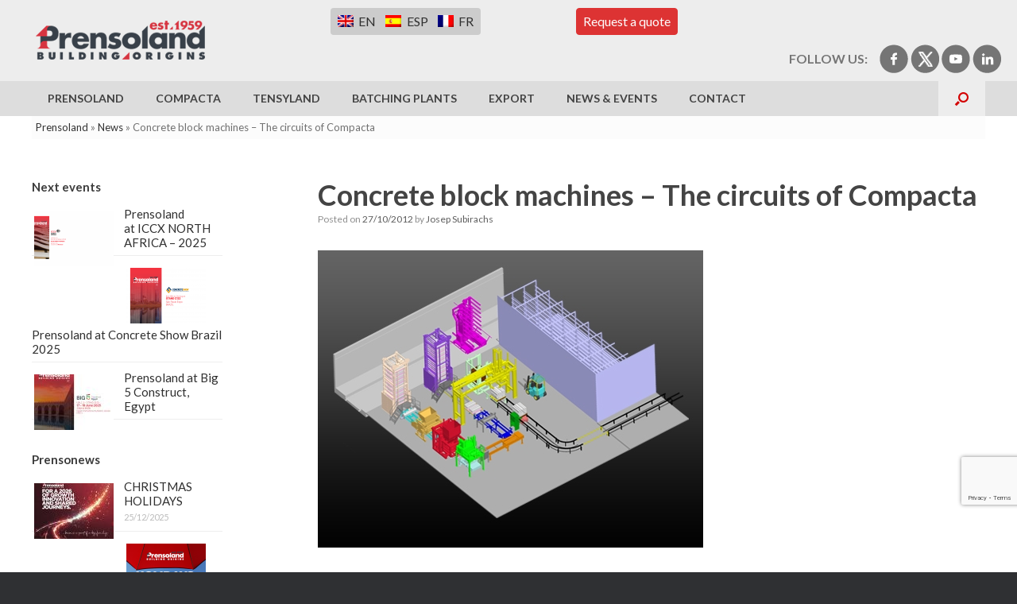

--- FILE ---
content_type: text/html; charset=UTF-8
request_url: https://www.prensoland.com/concrete-block-machines-the-circuits-of-compacta/
body_size: 20694
content:
<!DOCTYPE html>
<html lang="en">
<head>
	<meta charset="UTF-8" />
	<meta http-equiv="X-UA-Compatible" content="IE=10" />
	<link rel="profile" href="http://gmpg.org/xfn/11" />
	<link rel="pingback" href="https://www.prensoland.com/xmlrpc.php" />
	<meta name='robots' content='index, follow, max-image-preview:large, max-snippet:-1, max-video-preview:-1' />
<link rel="alternate" hreflang="en" href="https://www.prensoland.com/concrete-block-machines-the-circuits-of-compacta/" />
<link rel="alternate" hreflang="es" href="https://www.prensoland.com/es/maquinas-bloqueras-los-circuitos-de-compacta/" />
<link rel="alternate" hreflang="fr" href="https://www.prensoland.com/fr/bloc-machines-les-circuits-de-compacta/" />
<link rel="alternate" hreflang="x-default" href="https://www.prensoland.com/concrete-block-machines-the-circuits-of-compacta/" />

	<!-- This site is optimized with the Yoast SEO plugin v26.6 - https://yoast.com/wordpress/plugins/seo/ -->
	<title>Concrete block machines - The circuits of Compacta</title>
	<meta name="description" content="Compacta&#039;s concrete block machines offer many combinations adapted to the specific needs of each customer" />
	<link rel="canonical" href="https://www.prensoland.com/concrete-block-machines-the-circuits-of-compacta/" />
	<meta property="og:locale" content="en_US" />
	<meta property="og:type" content="article" />
	<meta property="og:title" content="Concrete block machines - The circuits of Compacta" />
	<meta property="og:description" content="Compacta&#039;s concrete block machines offer many combinations adapted to the specific needs of each customer" />
	<meta property="og:url" content="https://www.prensoland.com/concrete-block-machines-the-circuits-of-compacta/" />
	<meta property="og:site_name" content="prensoland.com" />
	<meta property="article:publisher" content="https://www.facebook.com/PRENSOLAND/" />
	<meta property="article:published_time" content="2012-10-27T08:05:20+00:00" />
	<meta property="article:modified_time" content="2016-09-12T12:49:56+00:00" />
	<meta property="og:image" content="https://www.prensoland.com/wp-content/uploads/2016/07/20121028173518.jpg" />
	<meta property="og:image:width" content="485" />
	<meta property="og:image:height" content="374" />
	<meta property="og:image:type" content="image/jpeg" />
	<meta name="author" content="Josep Subirachs" />
	<meta name="twitter:card" content="summary_large_image" />
	<meta name="twitter:creator" content="@prensoland" />
	<meta name="twitter:site" content="@prensoland" />
	<meta name="twitter:label1" content="Written by" />
	<meta name="twitter:data1" content="Josep Subirachs" />
	<meta name="twitter:label2" content="Est. reading time" />
	<meta name="twitter:data2" content="1 minute" />
	<!-- / Yoast SEO plugin. -->


<link rel='dns-prefetch' href='//www.googletagmanager.com' />
<link rel="alternate" type="application/rss+xml" title="prensoland.com &raquo; Feed" href="https://www.prensoland.com/feed/" />
<link rel="alternate" type="application/rss+xml" title="prensoland.com &raquo; Comments Feed" href="https://www.prensoland.com/comments/feed/" />
<link rel="alternate" title="oEmbed (JSON)" type="application/json+oembed" href="https://www.prensoland.com/wp-json/oembed/1.0/embed?url=https%3A%2F%2Fwww.prensoland.com%2Fconcrete-block-machines-the-circuits-of-compacta%2F" />
<link rel="alternate" title="oEmbed (XML)" type="text/xml+oembed" href="https://www.prensoland.com/wp-json/oembed/1.0/embed?url=https%3A%2F%2Fwww.prensoland.com%2Fconcrete-block-machines-the-circuits-of-compacta%2F&#038;format=xml" />
<style id='wp-img-auto-sizes-contain-inline-css' type='text/css'>
img:is([sizes=auto i],[sizes^="auto," i]){contain-intrinsic-size:3000px 1500px}
/*# sourceURL=wp-img-auto-sizes-contain-inline-css */
</style>
<style id='wp-emoji-styles-inline-css' type='text/css'>

	img.wp-smiley, img.emoji {
		display: inline !important;
		border: none !important;
		box-shadow: none !important;
		height: 1em !important;
		width: 1em !important;
		margin: 0 0.07em !important;
		vertical-align: -0.1em !important;
		background: none !important;
		padding: 0 !important;
	}
/*# sourceURL=wp-emoji-styles-inline-css */
</style>
<link rel='stylesheet' id='wp-block-library-css' href='https://www.prensoland.com/wp-includes/css/dist/block-library/style.min.css?ver=cbf4cb6c386b3fbf63a7507deedd2f42' type='text/css' media='all' />
<style id='global-styles-inline-css' type='text/css'>
:root{--wp--preset--aspect-ratio--square: 1;--wp--preset--aspect-ratio--4-3: 4/3;--wp--preset--aspect-ratio--3-4: 3/4;--wp--preset--aspect-ratio--3-2: 3/2;--wp--preset--aspect-ratio--2-3: 2/3;--wp--preset--aspect-ratio--16-9: 16/9;--wp--preset--aspect-ratio--9-16: 9/16;--wp--preset--color--black: #000000;--wp--preset--color--cyan-bluish-gray: #abb8c3;--wp--preset--color--white: #ffffff;--wp--preset--color--pale-pink: #f78da7;--wp--preset--color--vivid-red: #cf2e2e;--wp--preset--color--luminous-vivid-orange: #ff6900;--wp--preset--color--luminous-vivid-amber: #fcb900;--wp--preset--color--light-green-cyan: #7bdcb5;--wp--preset--color--vivid-green-cyan: #00d084;--wp--preset--color--pale-cyan-blue: #8ed1fc;--wp--preset--color--vivid-cyan-blue: #0693e3;--wp--preset--color--vivid-purple: #9b51e0;--wp--preset--gradient--vivid-cyan-blue-to-vivid-purple: linear-gradient(135deg,rgb(6,147,227) 0%,rgb(155,81,224) 100%);--wp--preset--gradient--light-green-cyan-to-vivid-green-cyan: linear-gradient(135deg,rgb(122,220,180) 0%,rgb(0,208,130) 100%);--wp--preset--gradient--luminous-vivid-amber-to-luminous-vivid-orange: linear-gradient(135deg,rgb(252,185,0) 0%,rgb(255,105,0) 100%);--wp--preset--gradient--luminous-vivid-orange-to-vivid-red: linear-gradient(135deg,rgb(255,105,0) 0%,rgb(207,46,46) 100%);--wp--preset--gradient--very-light-gray-to-cyan-bluish-gray: linear-gradient(135deg,rgb(238,238,238) 0%,rgb(169,184,195) 100%);--wp--preset--gradient--cool-to-warm-spectrum: linear-gradient(135deg,rgb(74,234,220) 0%,rgb(151,120,209) 20%,rgb(207,42,186) 40%,rgb(238,44,130) 60%,rgb(251,105,98) 80%,rgb(254,248,76) 100%);--wp--preset--gradient--blush-light-purple: linear-gradient(135deg,rgb(255,206,236) 0%,rgb(152,150,240) 100%);--wp--preset--gradient--blush-bordeaux: linear-gradient(135deg,rgb(254,205,165) 0%,rgb(254,45,45) 50%,rgb(107,0,62) 100%);--wp--preset--gradient--luminous-dusk: linear-gradient(135deg,rgb(255,203,112) 0%,rgb(199,81,192) 50%,rgb(65,88,208) 100%);--wp--preset--gradient--pale-ocean: linear-gradient(135deg,rgb(255,245,203) 0%,rgb(182,227,212) 50%,rgb(51,167,181) 100%);--wp--preset--gradient--electric-grass: linear-gradient(135deg,rgb(202,248,128) 0%,rgb(113,206,126) 100%);--wp--preset--gradient--midnight: linear-gradient(135deg,rgb(2,3,129) 0%,rgb(40,116,252) 100%);--wp--preset--font-size--small: 13px;--wp--preset--font-size--medium: 20px;--wp--preset--font-size--large: 36px;--wp--preset--font-size--x-large: 42px;--wp--preset--spacing--20: 0.44rem;--wp--preset--spacing--30: 0.67rem;--wp--preset--spacing--40: 1rem;--wp--preset--spacing--50: 1.5rem;--wp--preset--spacing--60: 2.25rem;--wp--preset--spacing--70: 3.38rem;--wp--preset--spacing--80: 5.06rem;--wp--preset--shadow--natural: 6px 6px 9px rgba(0, 0, 0, 0.2);--wp--preset--shadow--deep: 12px 12px 50px rgba(0, 0, 0, 0.4);--wp--preset--shadow--sharp: 6px 6px 0px rgba(0, 0, 0, 0.2);--wp--preset--shadow--outlined: 6px 6px 0px -3px rgb(255, 255, 255), 6px 6px rgb(0, 0, 0);--wp--preset--shadow--crisp: 6px 6px 0px rgb(0, 0, 0);}:where(.is-layout-flex){gap: 0.5em;}:where(.is-layout-grid){gap: 0.5em;}body .is-layout-flex{display: flex;}.is-layout-flex{flex-wrap: wrap;align-items: center;}.is-layout-flex > :is(*, div){margin: 0;}body .is-layout-grid{display: grid;}.is-layout-grid > :is(*, div){margin: 0;}:where(.wp-block-columns.is-layout-flex){gap: 2em;}:where(.wp-block-columns.is-layout-grid){gap: 2em;}:where(.wp-block-post-template.is-layout-flex){gap: 1.25em;}:where(.wp-block-post-template.is-layout-grid){gap: 1.25em;}.has-black-color{color: var(--wp--preset--color--black) !important;}.has-cyan-bluish-gray-color{color: var(--wp--preset--color--cyan-bluish-gray) !important;}.has-white-color{color: var(--wp--preset--color--white) !important;}.has-pale-pink-color{color: var(--wp--preset--color--pale-pink) !important;}.has-vivid-red-color{color: var(--wp--preset--color--vivid-red) !important;}.has-luminous-vivid-orange-color{color: var(--wp--preset--color--luminous-vivid-orange) !important;}.has-luminous-vivid-amber-color{color: var(--wp--preset--color--luminous-vivid-amber) !important;}.has-light-green-cyan-color{color: var(--wp--preset--color--light-green-cyan) !important;}.has-vivid-green-cyan-color{color: var(--wp--preset--color--vivid-green-cyan) !important;}.has-pale-cyan-blue-color{color: var(--wp--preset--color--pale-cyan-blue) !important;}.has-vivid-cyan-blue-color{color: var(--wp--preset--color--vivid-cyan-blue) !important;}.has-vivid-purple-color{color: var(--wp--preset--color--vivid-purple) !important;}.has-black-background-color{background-color: var(--wp--preset--color--black) !important;}.has-cyan-bluish-gray-background-color{background-color: var(--wp--preset--color--cyan-bluish-gray) !important;}.has-white-background-color{background-color: var(--wp--preset--color--white) !important;}.has-pale-pink-background-color{background-color: var(--wp--preset--color--pale-pink) !important;}.has-vivid-red-background-color{background-color: var(--wp--preset--color--vivid-red) !important;}.has-luminous-vivid-orange-background-color{background-color: var(--wp--preset--color--luminous-vivid-orange) !important;}.has-luminous-vivid-amber-background-color{background-color: var(--wp--preset--color--luminous-vivid-amber) !important;}.has-light-green-cyan-background-color{background-color: var(--wp--preset--color--light-green-cyan) !important;}.has-vivid-green-cyan-background-color{background-color: var(--wp--preset--color--vivid-green-cyan) !important;}.has-pale-cyan-blue-background-color{background-color: var(--wp--preset--color--pale-cyan-blue) !important;}.has-vivid-cyan-blue-background-color{background-color: var(--wp--preset--color--vivid-cyan-blue) !important;}.has-vivid-purple-background-color{background-color: var(--wp--preset--color--vivid-purple) !important;}.has-black-border-color{border-color: var(--wp--preset--color--black) !important;}.has-cyan-bluish-gray-border-color{border-color: var(--wp--preset--color--cyan-bluish-gray) !important;}.has-white-border-color{border-color: var(--wp--preset--color--white) !important;}.has-pale-pink-border-color{border-color: var(--wp--preset--color--pale-pink) !important;}.has-vivid-red-border-color{border-color: var(--wp--preset--color--vivid-red) !important;}.has-luminous-vivid-orange-border-color{border-color: var(--wp--preset--color--luminous-vivid-orange) !important;}.has-luminous-vivid-amber-border-color{border-color: var(--wp--preset--color--luminous-vivid-amber) !important;}.has-light-green-cyan-border-color{border-color: var(--wp--preset--color--light-green-cyan) !important;}.has-vivid-green-cyan-border-color{border-color: var(--wp--preset--color--vivid-green-cyan) !important;}.has-pale-cyan-blue-border-color{border-color: var(--wp--preset--color--pale-cyan-blue) !important;}.has-vivid-cyan-blue-border-color{border-color: var(--wp--preset--color--vivid-cyan-blue) !important;}.has-vivid-purple-border-color{border-color: var(--wp--preset--color--vivid-purple) !important;}.has-vivid-cyan-blue-to-vivid-purple-gradient-background{background: var(--wp--preset--gradient--vivid-cyan-blue-to-vivid-purple) !important;}.has-light-green-cyan-to-vivid-green-cyan-gradient-background{background: var(--wp--preset--gradient--light-green-cyan-to-vivid-green-cyan) !important;}.has-luminous-vivid-amber-to-luminous-vivid-orange-gradient-background{background: var(--wp--preset--gradient--luminous-vivid-amber-to-luminous-vivid-orange) !important;}.has-luminous-vivid-orange-to-vivid-red-gradient-background{background: var(--wp--preset--gradient--luminous-vivid-orange-to-vivid-red) !important;}.has-very-light-gray-to-cyan-bluish-gray-gradient-background{background: var(--wp--preset--gradient--very-light-gray-to-cyan-bluish-gray) !important;}.has-cool-to-warm-spectrum-gradient-background{background: var(--wp--preset--gradient--cool-to-warm-spectrum) !important;}.has-blush-light-purple-gradient-background{background: var(--wp--preset--gradient--blush-light-purple) !important;}.has-blush-bordeaux-gradient-background{background: var(--wp--preset--gradient--blush-bordeaux) !important;}.has-luminous-dusk-gradient-background{background: var(--wp--preset--gradient--luminous-dusk) !important;}.has-pale-ocean-gradient-background{background: var(--wp--preset--gradient--pale-ocean) !important;}.has-electric-grass-gradient-background{background: var(--wp--preset--gradient--electric-grass) !important;}.has-midnight-gradient-background{background: var(--wp--preset--gradient--midnight) !important;}.has-small-font-size{font-size: var(--wp--preset--font-size--small) !important;}.has-medium-font-size{font-size: var(--wp--preset--font-size--medium) !important;}.has-large-font-size{font-size: var(--wp--preset--font-size--large) !important;}.has-x-large-font-size{font-size: var(--wp--preset--font-size--x-large) !important;}
/*# sourceURL=global-styles-inline-css */
</style>

<style id='classic-theme-styles-inline-css' type='text/css'>
/*! This file is auto-generated */
.wp-block-button__link{color:#fff;background-color:#32373c;border-radius:9999px;box-shadow:none;text-decoration:none;padding:calc(.667em + 2px) calc(1.333em + 2px);font-size:1.125em}.wp-block-file__button{background:#32373c;color:#fff;text-decoration:none}
/*# sourceURL=/wp-includes/css/classic-themes.min.css */
</style>
<link rel='stylesheet' id='contact-form-7-css' href='https://www.prensoland.com/wp-content/plugins/contact-form-7/includes/css/styles.css?ver=6.1.4' type='text/css' media='all' />
<link rel='stylesheet' id='freeworld-html5-map-style-css' href='https://www.prensoland.com/wp-content/plugins/interactive-world-map/static/css/map.css?ver=cbf4cb6c386b3fbf63a7507deedd2f42' type='text/css' media='all' />
<link rel='stylesheet' id='responsive-lightbox-swipebox-css' href='https://www.prensoland.com/wp-content/plugins/responsive-lightbox/assets/swipebox/swipebox.min.css?ver=1.5.2' type='text/css' media='all' />
<link rel='stylesheet' id='sow-button-base-css' href='https://www.prensoland.com/wp-content/plugins/so-widgets-bundle/widgets/button/css/style.css?ver=1.70.3' type='text/css' media='all' />
<link rel='stylesheet' id='sow-button-flat-727e49b8e39d-css' href='https://www.prensoland.com/wp-content/uploads/siteorigin-widgets/sow-button-flat-727e49b8e39d.css?ver=cbf4cb6c386b3fbf63a7507deedd2f42' type='text/css' media='all' />
<link rel='stylesheet' id='sow-button-flat-e4be962edf82-css' href='https://www.prensoland.com/wp-content/uploads/siteorigin-widgets/sow-button-flat-e4be962edf82.css?ver=cbf4cb6c386b3fbf63a7507deedd2f42' type='text/css' media='all' />
<link rel='stylesheet' id='sow-button-flat-67238a581ccb-css' href='https://www.prensoland.com/wp-content/uploads/siteorigin-widgets/sow-button-flat-67238a581ccb.css?ver=cbf4cb6c386b3fbf63a7507deedd2f42' type='text/css' media='all' />
<link rel='stylesheet' id='sow-button-flat-0d556187df23-css' href='https://www.prensoland.com/wp-content/uploads/siteorigin-widgets/sow-button-flat-0d556187df23.css?ver=cbf4cb6c386b3fbf63a7507deedd2f42' type='text/css' media='all' />
<link rel='stylesheet' id='wpml-legacy-dropdown-0-css' href='https://www.prensoland.com/wp-content/plugins/sitepress-multilingual-cms/templates/language-switchers/legacy-dropdown/style.min.css?ver=1' type='text/css' media='all' />
<style id='wpml-legacy-dropdown-0-inline-css' type='text/css'>
.wpml-ls-statics-shortcode_actions a, .wpml-ls-statics-shortcode_actions .wpml-ls-sub-menu a, .wpml-ls-statics-shortcode_actions .wpml-ls-sub-menu a:link, .wpml-ls-statics-shortcode_actions li:not(.wpml-ls-current-language) .wpml-ls-link, .wpml-ls-statics-shortcode_actions li:not(.wpml-ls-current-language) .wpml-ls-link:link {color:#444444;}.wpml-ls-statics-shortcode_actions .wpml-ls-sub-menu a:hover,.wpml-ls-statics-shortcode_actions .wpml-ls-sub-menu a:focus, .wpml-ls-statics-shortcode_actions .wpml-ls-sub-menu a:link:hover, .wpml-ls-statics-shortcode_actions .wpml-ls-sub-menu a:link:focus {color:#000000;background-color:#eeeeee;}.wpml-ls-statics-shortcode_actions .wpml-ls-current-language > a {color:#dd3333;background-color:#eaeaea;}.wpml-ls-statics-shortcode_actions .wpml-ls-current-language:hover>a, .wpml-ls-statics-shortcode_actions .wpml-ls-current-language>a:focus {color:#a8a8a8;background-color:#eeeeee;}
/*# sourceURL=wpml-legacy-dropdown-0-inline-css */
</style>
<link rel='stylesheet' id='wpml-legacy-horizontal-list-0-css' href='https://www.prensoland.com/wp-content/plugins/sitepress-multilingual-cms/templates/language-switchers/legacy-list-horizontal/style.min.css?ver=1' type='text/css' media='all' />
<style id='wpml-legacy-horizontal-list-0-inline-css' type='text/css'>
.wpml-ls-legacy-list-horizontal { border: 1px solid transparent; padding: 2px; clear: both } .wpml-ls-legacy-list-horizontal > ul { padding: 0; margin: 0 !important; list-style-type: none } .wpml-ls-legacy-list-horizontal .wpml-ls-item { padding: 0; margin: 0; list-style-type: none; display: inline-block } .wpml-ls-legacy-list-horizontal a { display: block; text-decoration: none; padding: 2px 6px; line-height: 0 } .wpml-ls-legacy-list-horizontal a span { vertical-align: middle } .wpml-ls-legacy-list-horizontal .wpml-ls-flag { display: inline; vertical-align: middle; width: px; height: } .wpml-ls-legacy-list-horizontal .wpml-ls-flag span { margin-left: .4em } .rtl .wpml-ls-legacy-list-horizontal .wpml-ls-flag span { margin-left: 0; margin-right: .4em } .wpml-ls-legacy-list-horizontal.wpml-ls-statics-footer { margin-bottom: 0px } .wpml-ls-legacy-list-horizontal.wpml-ls-statics-footer > ul { text-align: center } #lang_sel_list img.iclflag { width: 20px !important; height: 15px !important; } #header-wrapper .header-widget-wrapper div.lang_sel_list_horizontal ul li { width: 40px !important; }
/*# sourceURL=wpml-legacy-horizontal-list-0-inline-css */
</style>
<link rel='stylesheet' id='cms-navigation-style-base-css' href='https://www.prensoland.com/wp-content/plugins/wpml-cms-nav/res/css/cms-navigation-base.css?ver=1.5.6' type='text/css' media='screen' />
<link rel='stylesheet' id='cms-navigation-style-css' href='https://www.prensoland.com/wp-content/plugins/wpml-cms-nav/res/css/cms-navigation.css?ver=1.5.6' type='text/css' media='screen' />
<link rel='stylesheet' id='chld_thm_cfg_parent-css' href='https://www.prensoland.com/wp-content/themes/vantage/style.css?ver=cbf4cb6c386b3fbf63a7507deedd2f42' type='text/css' media='all' />
<link rel='stylesheet' id='vantage-style-css' href='https://www.prensoland.com/wp-content/themes/vantage-child/style.css?ver=2.6' type='text/css' media='all' />
<link rel='stylesheet' id='font-awesome-css' href='https://www.prensoland.com/wp-content/themes/vantage/fontawesome/css/font-awesome.css?ver=4.6.2' type='text/css' media='all' />
<link rel='stylesheet' id='siteorigin-mobilenav-css' href='https://www.prensoland.com/wp-content/themes/vantage/inc/mobilenav/css/mobilenav.css?ver=2.6' type='text/css' media='all' />
<link rel='stylesheet' id='slb_core-css' href='https://www.prensoland.com/wp-content/plugins/simple-lightbox/client/css/app.css?ver=2.9.4' type='text/css' media='all' />
<link rel='stylesheet' id='cf7cf-style-css' href='https://www.prensoland.com/wp-content/plugins/cf7-conditional-fields/style.css?ver=2.6.7' type='text/css' media='all' />
<link rel='stylesheet' id='__EPYT__style-css' href='https://www.prensoland.com/wp-content/plugins/youtube-embed-plus/styles/ytprefs.min.css?ver=14.2.4' type='text/css' media='all' />
<style id='__EPYT__style-inline-css' type='text/css'>

                .epyt-gallery-thumb {
                        width: 33.333%;
                }
                
/*# sourceURL=__EPYT__style-inline-css */
</style>
<script type="text/javascript" src="https://www.prensoland.com/wp-includes/js/jquery/jquery.min.js?ver=3.7.1" id="jquery-core-js"></script>
<script type="text/javascript" src="https://www.prensoland.com/wp-includes/js/jquery/jquery-migrate.min.js?ver=3.4.1" id="jquery-migrate-js"></script>
<script type="text/javascript" src="https://www.prensoland.com/wp-content/plugins/responsive-lightbox/assets/dompurify/purify.min.js?ver=3.1.7" id="dompurify-js"></script>
<script type="text/javascript" id="responsive-lightbox-sanitizer-js-before">
/* <![CDATA[ */
window.RLG = window.RLG || {}; window.RLG.sanitizeAllowedHosts = ["youtube.com","www.youtube.com","youtu.be","vimeo.com","player.vimeo.com"];
//# sourceURL=responsive-lightbox-sanitizer-js-before
/* ]]> */
</script>
<script type="text/javascript" src="https://www.prensoland.com/wp-content/plugins/responsive-lightbox/js/sanitizer.js?ver=2.6.0" id="responsive-lightbox-sanitizer-js"></script>
<script type="text/javascript" src="https://www.prensoland.com/wp-content/plugins/responsive-lightbox/assets/swipebox/jquery.swipebox.min.js?ver=1.5.2" id="responsive-lightbox-swipebox-js"></script>
<script type="text/javascript" src="https://www.prensoland.com/wp-includes/js/underscore.min.js?ver=1.13.7" id="underscore-js"></script>
<script type="text/javascript" src="https://www.prensoland.com/wp-content/plugins/responsive-lightbox/assets/infinitescroll/infinite-scroll.pkgd.min.js?ver=4.0.1" id="responsive-lightbox-infinite-scroll-js"></script>
<script type="text/javascript" id="responsive-lightbox-js-before">
/* <![CDATA[ */
var rlArgs = {"script":"swipebox","selector":"lightbox","customEvents":"","activeGalleries":true,"animation":true,"hideCloseButtonOnMobile":false,"removeBarsOnMobile":false,"hideBars":true,"hideBarsDelay":5000,"videoMaxWidth":1080,"useSVG":true,"loopAtEnd":false,"woocommerce_gallery":false,"ajaxurl":"https:\/\/www.prensoland.com\/wp-admin\/admin-ajax.php","nonce":"dac582cfb2","preview":false,"postId":1539,"scriptExtension":false};

//# sourceURL=responsive-lightbox-js-before
/* ]]> */
</script>
<script type="text/javascript" src="https://www.prensoland.com/wp-content/plugins/responsive-lightbox/js/front.js?ver=2.6.0" id="responsive-lightbox-js"></script>
<script type="text/javascript" src="https://www.prensoland.com/wp-content/plugins/sitepress-multilingual-cms/templates/language-switchers/legacy-dropdown/script.min.js?ver=1" id="wpml-legacy-dropdown-0-js"></script>
<script type="text/javascript" id="siteorigin-mobilenav-js-extra">
/* <![CDATA[ */
var mobileNav = {"search":{"url":"https://www.prensoland.com","placeholder":"Search"},"text":{"navigate":"Menu","back":"Back","close":"Close"},"nextIconUrl":"https://www.prensoland.com/wp-content/themes/vantage/inc/mobilenav/images/next.png","mobileMenuClose":"\u003Ci class=\"fa fa-times\"\u003E\u003C/i\u003E"};
//# sourceURL=siteorigin-mobilenav-js-extra
/* ]]> */
</script>
<script type="text/javascript" src="https://www.prensoland.com/wp-content/themes/vantage/inc/mobilenav/js/mobilenav.min.js?ver=2.6" id="siteorigin-mobilenav-js"></script>

<!-- Google tag (gtag.js) snippet added by Site Kit -->
<!-- Google Analytics snippet added by Site Kit -->
<script type="text/javascript" src="https://www.googletagmanager.com/gtag/js?id=G-73CFCGD14G" id="google_gtagjs-js" async></script>
<script type="text/javascript" id="google_gtagjs-js-after">
/* <![CDATA[ */
window.dataLayer = window.dataLayer || [];function gtag(){dataLayer.push(arguments);}
gtag("set","linker",{"domains":["www.prensoland.com"]});
gtag("js", new Date());
gtag("set", "developer_id.dZTNiMT", true);
gtag("config", "G-73CFCGD14G");
//# sourceURL=google_gtagjs-js-after
/* ]]> */
</script>
<script type="text/javascript" id="__ytprefs__-js-extra">
/* <![CDATA[ */
var _EPYT_ = {"ajaxurl":"https://www.prensoland.com/wp-admin/admin-ajax.php","security":"a2bf53432b","gallery_scrolloffset":"20","eppathtoscripts":"https://www.prensoland.com/wp-content/plugins/youtube-embed-plus/scripts/","eppath":"https://www.prensoland.com/wp-content/plugins/youtube-embed-plus/","epresponsiveselector":"[\"iframe.__youtube_prefs_widget__\"]","epdovol":"1","version":"14.2.4","evselector":"iframe.__youtube_prefs__[src], iframe[src*=\"youtube.com/embed/\"], iframe[src*=\"youtube-nocookie.com/embed/\"]","ajax_compat":"","maxres_facade":"eager","ytapi_load":"light","pause_others":"","stopMobileBuffer":"1","facade_mode":"","not_live_on_channel":""};
//# sourceURL=__ytprefs__-js-extra
/* ]]> */
</script>
<script type="text/javascript" src="https://www.prensoland.com/wp-content/plugins/youtube-embed-plus/scripts/ytprefs.min.js?ver=14.2.4" id="__ytprefs__-js"></script>
<link rel="https://api.w.org/" href="https://www.prensoland.com/wp-json/" /><link rel="alternate" title="JSON" type="application/json" href="https://www.prensoland.com/wp-json/wp/v2/posts/1539" /><link rel="EditURI" type="application/rsd+xml" title="RSD" href="https://www.prensoland.com/xmlrpc.php?rsd" />

<link rel='shortlink' href='https://www.prensoland.com/?p=1539' />
        <script type="text/javascript">
            (function () {
                window.lsow_fs = {can_use_premium_code: false};
            })();
        </script>
        <meta name="generator" content="WPML ver:4.8.6 stt:1,4,2;" />
<meta name="generator" content="Site Kit by Google 1.170.0" /><script type="application/ld+json" data-source="DataFeed:WordPress" data-schema="1539-post-Default">{"@context":"https:\/\/schema.org\/","@type":"BlogPosting","@id":"https:\/\/www.prensoland.com\/concrete-block-machines-the-circuits-of-compacta\/#BlogPosting","mainEntityOfPage":"https:\/\/www.prensoland.com\/concrete-block-machines-the-circuits-of-compacta\/","headline":"Concrete block machines &#8211; The circuits of Compacta","name":"Concrete block machines &#8211; The circuits of Compacta","description":"Compacta's concrete block machines offer many combinations adapted to the specific needs of each customer","datePublished":"2012-10-27","dateModified":"2016-09-12","author":{"@type":"Person","@id":"https:\/\/www.prensoland.com\/author\/josep\/#Person","name":"Josep Subirachs","url":"https:\/\/www.prensoland.com\/author\/josep\/","identifier":5,"image":{"@type":"ImageObject","@id":"https:\/\/secure.gravatar.com\/avatar\/1389614e2d5023912c6305d54faf4853b21458c6beb2a3fcef69d45a7a20aef5?s=96&d=mm&r=g","url":"https:\/\/secure.gravatar.com\/avatar\/1389614e2d5023912c6305d54faf4853b21458c6beb2a3fcef69d45a7a20aef5?s=96&d=mm&r=g","height":96,"width":96}},"publisher":{"@type":"Organization","name":"Prensoland","logo":{"@type":"ImageObject","@id":"https:\/\/www.prensoland.com\/wp-content\/uploads\/2015\/10\/prensoland-logo1.png","url":"https:\/\/www.prensoland.com\/wp-content\/uploads\/2015\/10\/prensoland-logo1.png","width":600,"height":60}},"image":{"@type":"ImageObject","@id":"https:\/\/www.prensoland.com\/wp-content\/uploads\/2016\/07\/20121028173518.jpg","url":"https:\/\/www.prensoland.com\/wp-content\/uploads\/2016\/07\/20121028173518.jpg","height":374,"width":485},"url":"https:\/\/www.prensoland.com\/concrete-block-machines-the-circuits-of-compacta\/","about":["News"],"wordCount":125}</script>

		<script>
		(function(h,o,t,j,a,r){
			h.hj=h.hj||function(){(h.hj.q=h.hj.q||[]).push(arguments)};
			h._hjSettings={hjid:1195626,hjsv:5};
			a=o.getElementsByTagName('head')[0];
			r=o.createElement('script');r.async=1;
			r.src=t+h._hjSettings.hjid+j+h._hjSettings.hjsv;
			a.appendChild(r);
		})(window,document,'//static.hotjar.com/c/hotjar-','.js?sv=');
		</script>
		<link rel="canonical" href="https://www.prensoland.com/concrete-block-machines-the-circuits-of-compacta/"/><meta name="viewport" content="width=device-width, initial-scale=1" />		<style type="text/css">
			.so-mobilenav-mobile + * { display: none; }
			@media screen and (max-width: 900px) { .so-mobilenav-mobile + * { display: block; } .so-mobilenav-standard + * { display: none; } }
		</style>
		<style type="text/css" media="screen">
		#footer-widgets .widget { width: 25%; }
		#masthead-widgets .widget { width: 100%; }
	</style>
	<style type="text/css" id="vantage-footer-widgets">#footer-widgets aside { width : 25%; } </style> <style id='vantage-custom-css' class='siteorigin-custom-css' type='text/css'>
img.aligncenter {filter: grayscale(100%);transition: filter .3s ease-in-out}
img.aligncenter:hover {filter: grayscale(0)}
</style>
<style type="text/css" id="customizer-css">@import url(https://fonts.googleapis.com/css?family=Lato:400|Lato:700); body,button,input,select,textarea { font-family: "Lato"; font-weight: 400 } #masthead h1 { font-family: "Lato"; font-weight: 400 } h1,h2,h3,h4,h5,h6 { font-family: "Lato"; font-weight: 700; font-weight: 700 } #masthead .hgroup h1, #masthead.masthead-logo-in-menu .logo > h1 { font-size: px } #masthead .hgroup .support-text { font-size: 10px } #page-title, article.post .entry-header h1.entry-title, article.page .entry-header h1.entry-title { font-size: 36px; color: #444444 } .entry-content { font-size: 15px } #masthead .hgroup { padding-top: 1px; padding-bottom: 1px } .entry-content a, .entry-content a:visited, #secondary a, #secondary a:visited, #masthead .hgroup a, #masthead .hgroup a:visited, .comment-form .logged-in-as a, .comment-form .logged-in-as a:visited { color: #303030 } .entry-content a:hover, .entry-content a:focus, .entry-content a:active, #secondary a:hover, #masthead .hgroup a:hover, #masthead .hgroup a:focus, #masthead .hgroup a:active, .comment-form .logged-in-as a:hover, .comment-form .logged-in-as a:focus, .comment-form .logged-in-as a:active { color: #cc2e2e } .main-navigation ul { text-align: left } .main-navigation { background-color: #dddddd } .main-navigation a { color: #424242 } .main-navigation ul ul { background-color: #e8e8e8 } .main-navigation ul ul a { color: #6b6b6b } .main-navigation ul li:hover > a, #search-icon #search-icon-icon:hover { background-color: #dddddd } .main-navigation ul li:hover > a, .main-navigation ul li:hover > a [class^="fa fa-"] { color: #c10000 } .main-navigation ul ul li:hover > a { background-color: #ffffff; color: #848484 } .main-navigation ul li:hover > a [class^="fa fa-"], .main-navigation ul li:hover > a .mobile-nav-icon { color: #ededed } .main-navigation ul li.current-menu-item > a, .main-navigation ul li.current_page_item > a  { background-color: #dddddd } .main-navigation ul li.current-menu-item > a, .main-navigation ul li.current-menu-item > a [class^="fa fa-"], .main-navigation ul li.current-page-item > a, .main-navigation ul li.current-page-item > a [class^="fa fa-"] { color: #d30000 } #search-icon #search-icon-icon { background-color: #ededed } #search-icon #search-icon-icon .vantage-icon-search { color: #d30000 } #search-icon #search-icon-icon:hover .vantage-icon-search { color: #dd3333 } #search-icon .searchform { background-color: #f2f2f2 } #search-icon .searchform input[name=s] { color: #6b6b6b } .main-navigation ul li a { padding-top: 15px; padding-bottom: 15px } .main-navigation ul li { font-size: 0px } #header-sidebar .widget_nav_menu ul.menu > li > ul.sub-menu { border-top-color: #c10000 } a.button, button, html input[type="button"], input[type="reset"], input[type="submit"], .post-navigation a, #image-navigation a, article.post .more-link, article.page .more-link, .paging-navigation a, .woocommerce #page-wrapper .button, .woocommerce a.button, .woocommerce .checkout-button, .woocommerce input.button, #infinite-handle span button { text-shadow: none } a.button, button, html input[type="button"], input[type="reset"], input[type="submit"], .post-navigation a, #image-navigation a, article.post .more-link, article.page .more-link, .paging-navigation a, .woocommerce #page-wrapper .button, .woocommerce a.button, .woocommerce .checkout-button, .woocommerce input.button, .woocommerce #respond input#submit.alt, .woocommerce a.button.alt, .woocommerce button.button.alt, .woocommerce input.button.alt, #infinite-handle span { -webkit-box-shadow: none; -moz-box-shadow: none; box-shadow: none } #masthead-widgets .widget .widget-title { color: #5e5e5e } #masthead { background-color: #ffffff } #main { background-color: #ffffff } #footer-widgets .widget .widget-title { color: #ffffff } #footer-widgets .widget { color: #ffffff } #colophon .widget_nav_menu .menu-item a { border-color: #ffffff } #footer-widgets .widget a, #footer-widgets .widget a:visited { color: #ffffff } #footer-widgets .widget a:hover, #footer-widgets .widget a:focus, #footer-widgets .widget a:active { color: #c6c6c6 } #colophon #theme-attribution, #colophon #site-info { color: #ffffff } #colophon #theme-attribution a, #colophon #site-info a { color: #ffffff } </style><link rel="icon" href="https://www.prensoland.com/wp-content/uploads/cropped-prensoland-favicon-32x32.png" sizes="32x32" />
<link rel="icon" href="https://www.prensoland.com/wp-content/uploads/cropped-prensoland-favicon-192x192.png" sizes="192x192" />
<link rel="apple-touch-icon" href="https://www.prensoland.com/wp-content/uploads/cropped-prensoland-favicon-180x180.png" />
<meta name="msapplication-TileImage" content="https://www.prensoland.com/wp-content/uploads/cropped-prensoland-favicon-270x270.png" />
		<style type="text/css" id="wp-custom-css">
			/*
You can add your own CSS here.

Click the help icon above to learn more.
*/
.widget_icl_lang_sel_widget{
  background-color: #ccc;
  padding: 2px 0px 5px 0px;
  border-radius: 0.25em;
}


#masthead.site-header {
  background-color: #ededed;
}

#header-sidebar {
  font-size: 22px;
  padding-top:10px !important;  
}

.main-navigation ul li a {
  padding-right: 20px;
  padding-left: 5px;
  font-weight: bold;
  font-variant: normal;
  text-transform: uppercase;
  font-size: 14px;
  text-decoration: none;
  text-align: left;
}

.main-navigation ul li:hover > a {
  font-weight: bold;
  text-transform: uppercase;
  font-size: 14px;
  border-bottom-style: outset;
  background: #ccc;
}

.flexslider .flex-direction-nav li a.flex-next {
  font-weight: 100;
  text-transform: uppercase;
}

#main.site-main {
  padding: 0px;
}

.layout-full .panel-row-style.panel-row-style-full-width {
  padding: 0px 1000px 0px 1000px;
}

.entry-content h1 {
  font-size: 36px;
  font-weight: 700;
  line-height: 36px;
}

td {
  font-family: inherit;
  font-size: 16px;
  line-height: 20px;
}

#menuproducte {
  float: left;
  height: 200px;
  width: 24%;
  margin-right: 10px;
  border-top: 1px solid #ccc;
  padding: 15px 0;
  position: relative;
}

article.post article.page .entry-header .entry-thumbnail img {
  margin-top: 50px;
}

#secondary.widget-area {
  margin-top: 50px;
}

.widget {
  font-size: 16px;
}

.rpwe-block h3 {
  background: none!important;
  clear: none;
  margin-bottom: 0!important;
  margin-top: 0!important;
  font-weight: 400;
  font-size: 15px!important;
  line-height: 1.2em;
}

.entry-content a {
  text-decoration: none;
}

article.post .entry-header h1.entry-title {
  padding-top: 50px;
  font-size: 36px;
  font-weight: 700;
  line-height: 115%;
}

#masthead .hgroup #header-sidebar {
  padding-top: 20px;
  padding-left: 20px;
  padding-bottom: 39px;
  display: block;
}
#sow-editor-12,#sow-editor-14,#sow-editor-15{
	width: 100%;
    text-align: right;
    margin-top:12px
}

#secondary .widget,
#footer-widgets .widget {
  margin-bottom: 40px;
  font-size: 15px;
  color: #5e5e5e;
  line-height: 20px;
}

.widget-title {
  font-size: 18px;
}

#masthead .hgroup #header-sidebar aside.widget {
  margin-bottom: 0;
  margin-left: 20px;
  float:right;
  position: relative;
  margin-right: 0px;
}
#sow-editor-12 .textwidget span,#sow-editor-14 .textwidget span,#sow-editor-15 .textwidget span{
    vertical-align: top;
    margin: 8px 15px 0 0;
    display: inline-block;
    font-weight: bold;
    color: #757575;
}

/* butons*/

button,
input {
  /* Addresses FF3/4 setting line-height using !important in the UA stylesheet */
  line-height: normal;
  /* Corrects inner spacing displayed oddly in IE6/7 */
  *overflow: visible;
}

a.button,
button,
html input[type="button"],
input[type="reset"],
input[type="submit"] {
  padding: 12px 20px;
  border-top: none;
  border-left: none;
  border-right: none;
  border-bottom: none;
  background: #D90000;
  background: -webkit-gradient(none, color-stop(0, #dfdfdf), color-stop(1, #ffffff));
  background: -ms-linear-gradient(bottom, #dfdfdf, #ffffff);
  background: -moz-linear-gradient(center bottom, #dfdfdf 0%, #ffffff 100%);
  background: -o-linear-gradient(#ffffff, #dfdfdf);
  filter: progid:DXImageTransform.Microsoft.gradient(startColorstr='#ffffff', endColorstr='#dfdfdf', GradientType=0);
  -webkit-border-radius: 3px;
  -moz-border-radius: 3px;
  border-radius: 3px;
  font-size: 15px;
  font-weight: normal;
  text-transform: uppercase;
  color: #fff;
  -webkit-box-shadow: none;
  -moz-box-shadow: none;
  box-shadow: none;
  width: auto;
  text-decoration: none;
  /* Improves usability and consistency of cursor style between image-type 'input' and others */
  cursor: pointer;
  /* Corrects inability to style clickable 'input' types in iOS */
  line-height: 1;
  text-shadow: none;
}

a.button:focus,
button:focus,
html input[type="button"]:focus,
input[type="reset"]:focus,
input[type="submit"]:focus {
  /* Button hover style */
  border-top: none;
  border-left: none;
  border-right: none;
  border-bottom: none;
  background: #ffffff;
  background: -webkit-gradient(linear, left bottom, left top, color-stop(0, #ebebeb), color-stop(1, #ffffff));
  background: -ms-linear-gradient(bottom, #ebebeb, #ffffff);
  background: -moz-linear-gradient(center bottom, #ebebeb 0%, #ffffff 100%);
  background: -o-linear-gradient(#ffffff, #ebebeb);
  filter: progid:DXImageTransform.Microsoft.gradient(startColorstr='#ffffff', endColorstr='#ebebeb', GradientType=0);
}

a.button:active,
button:active,
html input[type="button"]:active,
input[type="reset"]:active,
input[type="submit"]:active {
  /* Button click style */
  border-top: solid 1px #aaaaaa;
  border-left: solid 1px #bbbbbb;
  border-right: solid 1px #bbbbbb;
  border-bottom: solid 1px #bbbbbb;
  -webkit-box-shadow: inset 0 -1px 0 rgba(255, 255, 255, 0.5), inset 0 2px 5px rgba(0, 0, 0, 0.15);
  -moz-box-shadow: inset 0 -1px 0 rgba(255, 255, 255, 0.5), inset 0 2px 5px rgba(0, 0, 0, 0.15);
  box-shadow: inset 0 -1px 0 rgba(255, 255, 255, 0.5), inset 0 2px 5px rgba(0, 0, 0, 0.15);
}

a:-webkit-any-link {
  text-decoration: none;
  cursor: pointer;
}

.gris {
  padding: 10px;
  background: #e0e0e0;
  margin: 30px 0;
}


.historialine {
  position: relative;
  height: auto !important;
  width: 100% !important;
  border-bottom: 5px solid #bf0000;
margin-bottom:60px;
	
}

#yoast-breadcrumbs {
  background: #FCFCFC;
  margin-top: 0px;
  margin-bottom: 0px;
  padding: 5px;
  font-weight: 500;
  font-size: 13px;
  color: #717171;
}

#yoast-breadcrumbs a {
  text-decoration: none;
}

article.post.post-with-thumbnail-icon .entry-thumbnail,
article.page.post-with-thumbnail-icon .entry-thumbnail {
  margin-top: 60px;
  float: left;
  clear: none;
  width: 11%;
}

.historialine:before {
  z-index: -1;
  position: absolute;
  top: 100%;
  left: 15%;
  margin-left: 0%;
  content: '';
  height: 45px;
  border: solid 1px #bf0000;


}


.historia-punt:after {
	margin-top:44px;
	 left: 13.5%;
 	width: 10px;
    height: 10px;
    border:0;
     border-radius: 100%;
     background: #bf0000;



  
}

.lsow-services.lsow-style2 .lsow-service .lsow-icon-wrapper span {
  display: block;
  text-align: center;
  line-height: 1;
  margin-bottom: 20px;
  color: #cc0000;
}

.lsow-number span {
  color: #cc0000;
  font-family: 'Lato';
}

@media (max-width: 989px){
	body.responsive #masthead .hgroup #header-sidebar .widget {
	text-align: right;
    margin: 0px 0;
  }
}
@media (max-width: 928px){
	body.responsive #masthead .hgroup #header-sidebar .widget {
	text-align: center;
    margin: 10px 0;
  }
}


/* We consider 680px to be mobile resolution */

@media (max-width: 680px) {
  #pg-w57a511ba6ce7b-0 .panel-grid-cell {
    float: inherit;
    text-align: center;
  }

  #masthead .hgroup #header-sidebar {
    padding-top: 3px;
    padding-left: 0px;
    padding-bottom: 8px;
  }

  body.responsive #masthead .hgroup #header-sidebar .widget {
    display: block;
    margin: 20px 0;
    clear: both;
	text-align: center;
  }
}


.img.logo-height-constrain {
		padding-top: 0px;
		padding-bottom:0px;
}


.post-navigation,
#image-navigation {
    display: none;
  margin-top: -20px;
  margin-bottom: 40px;
  zoom: 1;
}


.entry-categories  {
    display: none;
}

.entry-content h4 {
    margin-bottom: 0px;
margin-top: 10px;
}

.bannerhome1 {
float: left; 
width: 50%; 
background: #ff6600; 
padding: 30px; 
margin: 0;
}

.bannerhome2 {
float: left; 
width: 50%; 
background: #666666; 
padding: 30px; 
margin: 0;
}







@media screen and (max-width: 900px) {
    .bannerhome1 {
		float: none;
        width: 100%; 
		height: 600px;
		background: #ff6600;  
    }

    .bannerhome2 {
		float: none;
        width: 100%; 
		background: #666666; 
		height: 600px;
    }

	div.sow-slider-image-wrapper li.sow-slider-image.sow-slider-image-cover.cycle-slide.cycle-slide-active {
		
		height: 1200px;
    }
	
}


@media (max-width: 478px) {
#pg-6475-1 .lsow-row {
    padding-top: 0px;
}

}


.pic{
	opacity: 1;
	filter: alpha(opacity=100);

}
.pic:hover
{
	opacity: 0.6;
	filter: alpha(opacity=30);
}


.wpcf7-form-control-wrap{
	width:100%;
	font-size: 14px;
	font-family: inherit;
}

.wpcf7-form-control{
	float:right;
	width:70%;
	background-color: rgb(239, 239, 239);
	height:23px;
	border-radius:0px!important;
	border: 1px solid #000!important;
}
span.wpcf7-form-control.wpcf7-acceptance {
    border: 0px!important;
}
.wpcf7-radio{
	padding-right:0vw;
	background-color: #fff;
}

.div-radio{
	clear:both;
	height: 160px;
}

.div-comentarios{
	clear:both;
	height: 250px;
}

.wpcf7-list-item{
	display: block!important;
}

.wpcf7-textarea{
	height:100%;
}

.wpcf7-submit{
	height:100%;
}

.direccion textarea{
	height:26px;
}

.wpcf7-acceptance{
	background-color:#fff;
}

#block-1 label, #block-2 label {
	width:100%;
}

#block-1 .wpcf7-acceptance, #block-2 .wpcf7-acceptance{
	width:20px;
}

#block-1 .wpcf7-select, #block-2 .wpcf7-select{
	width:30%;	
}

#block-1 .wpcf7-text, #block-2 .wpcf7-text{
	width:30%;
}

input[type="submit"]:focus {
	background:#D90000;
}

#mc_embed_signup .wpcf7-text{
	background-color:#fff;
	border: 1px solid #ABB0B2!important;
	color: #666;
	display: block;
  width: 100%;
  padding: 8px 0;
  text-indent: 2%;
	height:37px;
}

#mc_embed_signup .wpcf7-submit{
	margin-top:10px;
	margin-bottom:20px;
	float:left;
}
/* English */
body.lang-en .post img {
    display: block;
    max-width: 100%; /* Ensures the image does not exceed the width of its container */
    max-height: 100%; /* Ensures the image does not exceed the height of its container */
    object-fit: contain; /* Maintains the aspect ratio while scaling the image */
}

/* French */
body.lang-fr .post img {
    display: block;
    max-width: 100%; /* Ensures the image does not exceed the width of its container */
    max-height: 100%; /* Ensures the image does not exceed the height of its container */
    object-fit: contain; /* Maintains the aspect ratio while scaling the image */
}

/* Spanish - Use !important for higher priority */
body.lang-es .post img {
    display: block !important;
    max-width: 100% !important; 
    max-height: 100% !important;
    object-fit: contain !important;
}		</style>
		<style id="sccss">#primary {
  
  width: 70%;

}

#secondary {
  
  width: 20%;

}

body.responsive.layout-full #page-wrapper .full-container {
max-width: 1200px;
}
#masthead.site-header{
  background-color: #ededed;
}

#header-sidebar {
  font-size: 22px;
}

.main-navigation ul li a {
  padding-right: 20px;
  padding-left: 20px;
  font-weight: bold;
  font-variant: normal;
  text-transform: uppercase;
  font-size: 14px;
  text-decoration: none;
  text-align: left;
}

.main-navigation ul li:hover > a {
  font-weight: bold;
  text-transform: uppercase;
  font-size: 14px;
  border-bottom-style: outset;
  background: #ccc;
}

.main-navigation ul ul a {
  width: 250px;
  padding: 35px 20px;
}

.flexslider .flex-direction-nav li a.flex-next {
  font-weight: 100;
  text-transform: uppercase;
}

#main.site-main {
  padding: 0px;
}

.layout-full .panel-row-style.panel-row-style-full-width {
  padding: 0px 1000px 0px 1000px;
}

.entry-content h1 {
  font-size: 36px;
  font-weight: 700;
  line-height: 36px;
}

td {
  font-family: inherit;
  font-size: 16px;
  line-height: 20px;
}

#menuproducte {
  float: left;
  height: 200px;
  width: 24%;
  margin-right: 10px;
  border-top: 1px solid #ccc;
  padding: 15px 0;
  position: relative;
}

article.post article.page .entry-header .entry-thumbnail img {
  margin-top: 50px;
}

#secondary.widget-area {
  margin-top: 50px;
}

.widget {
  font-size: 16px;
}

.rpwe-block h3 {
  background: none!important;
  clear: none;
  margin-bottom: 0!important;
  margin-top: 0!important;
  font-weight: 400;
  font-size: 15px!important;
  line-height: 1.2em;
}

.entry-content a {
  text-decoration: none;
}

article.post .entry-header h1.entry-title {
  padding-top: 50px;
  font-size: 36px;
  font-weight: 700;
  line-height: 115%;
}

#masthead .hgroup #header-sidebar {
  padding-top: 20px;
  padding-left: 20px;
  padding-bottom: 39px;
}

#secondary .widget,
#footer-widgets .widget {
  margin-bottom: 40px;
  font-size: 15px;
  color: #5e5e5e;
  line-height: 20px;
}

.widget-title {
  font-size: 18px;
}

#masthead .hgroup #header-sidebar aside.widget {
  margin-bottom: 0;
  float: left;
  position: relative;
  margin-right: 100px;
}

/* butons*/

button,
input {
  /* Addresses FF3/4 setting line-height using !important in the UA stylesheet */
  line-height: normal;
  /* Corrects inner spacing displayed oddly in IE6/7 */
  *overflow: visible;
}

a.button,
button,
html input[type="button"],
input[type="reset"],
input[type="submit"] {
  padding: 12px 20px;
  border-top: none;
  border-left: none;
  border-right: none;
  border-bottom: none;
  background: #D90000;
  background: -webkit-gradient(none, color-stop(0, #dfdfdf), color-stop(1, #ffffff));
  background: -ms-linear-gradient(bottom, #dfdfdf, #ffffff);
  background: -moz-linear-gradient(center bottom, #dfdfdf 0%, #ffffff 100%);
  background: -o-linear-gradient(#ffffff, #dfdfdf);
  filter: progid:DXImageTransform.Microsoft.gradient(startColorstr='#ffffff', endColorstr='#dfdfdf', GradientType=0);
  -webkit-border-radius: 3px;
  -moz-border-radius: 3px;
  border-radius: 3px;
  font-size: 15px;
  font-weight: normal;
  text-transform: uppercase;
  color: #fff;
  -webkit-box-shadow: none;
  -moz-box-shadow: none;
  box-shadow: none;
  width: auto;
  text-decoration: none;
  /* Improves usability and consistency of cursor style between image-type 'input' and others */
  cursor: pointer;
  /* Corrects inability to style clickable 'input' types in iOS */
  line-height: 1;
  text-shadow: none;
}

a.button:focus,
button:focus,
html input[type="button"]:focus,
input[type="reset"]:focus,
input[type="submit"]:focus {
  /* Button hover style */
  border-top: none;
  border-left: none;
  border-right: none;
  border-bottom: none;
  background: #ffffff;
  background: -webkit-gradient(linear, left bottom, left top, color-stop(0, #ebebeb), color-stop(1, #ffffff));
  background: -ms-linear-gradient(bottom, #ebebeb, #ffffff);
  background: -moz-linear-gradient(center bottom, #ebebeb 0%, #ffffff 100%);
  background: -o-linear-gradient(#ffffff, #ebebeb);
  filter: progid:DXImageTransform.Microsoft.gradient(startColorstr='#ffffff', endColorstr='#ebebeb', GradientType=0);
}

a.button:active,
button:active,
html input[type="button"]:active,
input[type="reset"]:active,
input[type="submit"]:active {
  /* Button click style */
  border-top: solid 1px #aaaaaa;
  border-left: solid 1px #bbbbbb;
  border-right: solid 1px #bbbbbb;
  border-bottom: solid 1px #bbbbbb;
  -webkit-box-shadow: inset 0 -1px 0 rgba(255, 255, 255, 0.5), inset 0 2px 5px rgba(0, 0, 0, 0.15);
  -moz-box-shadow: inset 0 -1px 0 rgba(255, 255, 255, 0.5), inset 0 2px 5px rgba(0, 0, 0, 0.15);
  box-shadow: inset 0 -1px 0 rgba(255, 255, 255, 0.5), inset 0 2px 5px rgba(0, 0, 0, 0.15);
}

a:-webkit-any-link {
  text-decoration: none;
  cursor: pointer;
}

.gris {
  padding: 10px;
  background: #e0e0e0;
  margin: 30px 0;
}

.historia {
  padding: 20px 20px 0px 0px;
}

.historialine {
  position: relative;
  height: auto !important;
  width: 100% !important;
  border-bottom: 55px solid #bf0000;
}

.historialine:after {
  z-index: -1;
  position: absolute;
  top: 98.1%;
  left: 7%;
  margin-left: 0%;
  content: '';
  width: 0;
  height: 0;
  border-top: solid 20px #bf0000;
  border-left: solid 20px transparent;
  border-right: solid 20px transparent;
}

#yoast-breadcrumbs {
  background: #FCFCFC;
  margin-top: 0px;
  margin-bottom: 0px;
  padding: 5px;
  font-weight: 500;
  font-size: 13px;
  color: #717171;
}

#yoast-breadcrumbs a {
  text-decoration: none;
}

article.post.post-with-thumbnail-icon .entry-thumbnail,
article.page.post-with-thumbnail-icon .entry-thumbnail {
  margin-top: 60px;
  float: left;
  clear: none;
  width: 11%;
}



.lsow-services.lsow-style2 .lsow-service .lsow-icon-wrapper span {
  display: block;
  text-align: center;
  line-height: 1;
  margin-bottom: 20px;
  color: #cc0000;
}

.lsow-number span {
  color: #cc0000;
  font-family: 'Lato';
}

/* We consider 680px to be mobile resolution */

@media (max-width: 680px) {
  #pg-w57a511ba6ce7b-0 .panel-grid-cell {
    float: inherit;
    text-align: center;
  }

  #masthead .hgroup #header-sidebar {
    padding-top: 3px;
    padding-left: 0px;
    padding-bottom: 8px;
  }

  body.responsive #masthead .hgroup #header-sidebar .widget {
    display: block;
    margin: 20px 12%;
    clear: both;
  }
}

.img.logo-height-constrain {
  padding-top: 0px;
  padding-bottom: 0px;
}

.gallery-item {
  padding-right: 5px;
}

.grecaptcha-badge {
    bottom: 85px !important;
}

#wpcf7-f83360-p83361-o2 .wpcf7-list-item input {
	width:35px;
	height:35px;
}
/* Modificacions visuals 2024 */
.wpcf7-form-control {
    width: 100%!important;
}
#pg-2958-1> .panel-row-style {
    margin-bottom: 15px!important;
}
#pg-2947-0 > .panel-row-style {
    background-image: url(https://www.prensoland.com/wp-content/uploads/2016/08/concrete-block-machine-events-prensoland.jpg);
    background-repeat: repeat;
    padding: 70px;
        padding-right: 70px;
        padding-left: 70px;
}</style>
	<script>
	  (function(i,s,o,g,r,a,m){i['GoogleAnalyticsObject']=r;i[r]=i[r]||function(){
	  (i[r].q=i[r].q||[]).push(arguments)},i[r].l=1*new Date();a=s.createElement(o),
	  m=s.getElementsByTagName(o)[0];a.async=1;a.src=g;m.parentNode.insertBefore(a,m)
	  })(window,document,'script','https://www.google-analytics.com/analytics.js','ga');

	  ga('create', 'UA-8895777-1', 'auto');
	  ga('send', 'pageview');

	</script>

<link rel='stylesheet' id='sow-button-flat-66f20570d39d-css' href='https://www.prensoland.com/wp-content/uploads/siteorigin-widgets/sow-button-flat-66f20570d39d.css?ver=cbf4cb6c386b3fbf63a7507deedd2f42' type='text/css' media='all' />
<link rel='stylesheet' id='owl-css-css' href='https://www.prensoland.com/wp-content/plugins/addon-so-widgets-bundle/css/owl.carousel.css?ver=cbf4cb6c386b3fbf63a7507deedd2f42' type='text/css' media='all' />
<link rel='stylesheet' id='widgets-css-css' href='https://www.prensoland.com/wp-content/plugins/addon-so-widgets-bundle/css/widgets.css?ver=cbf4cb6c386b3fbf63a7507deedd2f42' type='text/css' media='all' />
</head>

<body class="wp-singular post-template-default single single-post postid-1539 single-format-standard wp-theme-vantage wp-child-theme-vantage-child group-blog responsive layout-full no-js has-sidebar has-menu-search panels-style-force-full page-layout-default sidebar-position-left mobilenav">


<!-- <script>
  (function(i,s,o,g,r,a,m){i['GoogleAnalyticsObject']=r;i[r]=i[r]||function(){
  (i[r].q=i[r].q||[]).push(arguments)},i[r].l=1*new Date();a=s.createElement(o),
  m=s.getElementsByTagName(o)[0];a.async=1;a.src=g;m.parentNode.insertBefore(a,m)
  })(window,document,'script','https://www.google-analytics.com/analytics.js','ga');

  ga('create', 'UA-8895777-1', 'auto');
  ga('send', 'pageview');

</script> -->



<div id="page-wrapper">

	
	<header id="masthead" class="site-header" role="banner">

	<div class="hgroup full-container ">

		
			<a href="https://www.prensoland.com/" title="prensoland.com" rel="home" class="logo"><img src="https://www.prensoland.com/wp-content/uploads/logo-prensoland.png"  class="logo-no-height-constrain"  width="225"  height="85"  alt="prensoland.com Logo"  /></a>
			
				<div id="header-sidebar" class="no-logo-overlay">
					<aside id="icl_lang_sel_widget-4" class="widget widget_icl_lang_sel_widget">
<div class="lang_sel_list_horizontal wpml-ls-sidebars-sidebar-header wpml-ls wpml-ls-legacy-list-horizontal" id="lang_sel_list">
	<ul role="menu"><li class="icl-en wpml-ls-slot-sidebar-header wpml-ls-item wpml-ls-item-en wpml-ls-current-language wpml-ls-first-item wpml-ls-item-legacy-list-horizontal" role="none">
				<a href="https://www.prensoland.com/concrete-block-machines-the-circuits-of-compacta/" class="wpml-ls-link" role="menuitem" >
                                <img
            class="wpml-ls-flag iclflag"
            src="https://www.prensoland.com/wp-content/plugins/sitepress-multilingual-cms/res/flags/en.png"
            alt=""
            
            
    /><span class="wpml-ls-native icl_lang_sel_native" role="menuitem">EN</span></a>
			</li><li class="icl-es wpml-ls-slot-sidebar-header wpml-ls-item wpml-ls-item-es wpml-ls-item-legacy-list-horizontal" role="none">
				<a href="https://www.prensoland.com/es/maquinas-bloqueras-los-circuitos-de-compacta/" class="wpml-ls-link" role="menuitem"  aria-label="Switch to ESP" title="Switch to ESP" >
                                <img
            class="wpml-ls-flag iclflag"
            src="https://www.prensoland.com/wp-content/plugins/sitepress-multilingual-cms/res/flags/es.png"
            alt=""
            
            
    /><span class="wpml-ls-native icl_lang_sel_native" lang="es">ESP</span></a>
			</li><li class="icl-fr wpml-ls-slot-sidebar-header wpml-ls-item wpml-ls-item-fr wpml-ls-last-item wpml-ls-item-legacy-list-horizontal" role="none">
				<a href="https://www.prensoland.com/fr/bloc-machines-les-circuits-de-compacta/" class="wpml-ls-link" role="menuitem"  aria-label="Switch to FR" title="Switch to FR" >
                                <img
            class="wpml-ls-flag iclflag"
            src="https://www.prensoland.com/wp-content/plugins/sitepress-multilingual-cms/res/flags/fr.png"
            alt=""
            
            
    /><span class="wpml-ls-native icl_lang_sel_native" lang="fr">FR</span></a>
			</li></ul>
</div>
</aside><aside id="sow-button-12" class="widget widget_sow-button"><div
			
			class="so-widget-sow-button so-widget-sow-button-flat-66f20570d39d"
			
		><div class="ow-button-base ow-button-align-center"
>
			<a
					href="https://www.prensoland.com/contact/"
					class="sowb-button ow-icon-placement-left ow-button-hover" 	>
		<span>
			
			Request a quote		</span>
			</a>
	</div>
</div></aside><aside id="sow-editor-12" class="widget widget_sow-editor"><div
			
			class="so-widget-sow-editor so-widget-sow-editor-base"
			
		>
<div class="siteorigin-widget-tinymce textwidget">
	<div><span>FOLLOW US:</span><a class="pic" href="https://www.facebook.com/PRENSOLAND/" target="_blank" rel="noopener"><img decoding="async" class="alignnone" src="https://www.prensoland.com/wp-content/uploads/facebook.png" alt="" width="36" height="36" /></a> <a class="pic" href="https://twitter.com/prensoland" target="_blank" rel="noopener"><img decoding="async" class="alignnone" src="https://www.prensoland.com/wp-content/uploads/tw.png" alt="" width="36" height="36" /></a> <a class="pic" href="https://www.youtube.com/user/PRENSOLAND"><img decoding="async" class="alignnone" src="https://www.prensoland.com/wp-content/uploads/yt.png" alt="" width="36" height="36" /></a> <a class="pic" href="https://www.linkedin.com/company/prensoland-s-a-" target="_blank" rel="noopener"><img decoding="async" class="alignnone" src="https://www.prensoland.com/wp-content/uploads/linkedin.png" alt="" width="36" height="36" /></a></div>
</div>
</div></aside>				</div>

			
		
	</div><!-- .hgroup.full-container -->

	
<nav role="navigation" class="site-navigation main-navigation primary use-sticky-menu mobile-navigation">

	<div class="full-container">
							<div id="search-icon">
				<div id="search-icon-icon"><div class="vantage-icon-search"></div></div>
				
<form method="get" class="searchform" action="https://www.prensoland.com/" role="search">
	<input type="text" class="field" name="s" value="" placeholder="Search"/>
</form>
			</div>
		
					<div id="so-mobilenav-standard-1" data-id="1" class="so-mobilenav-standard"></div><div class="menu-menu-1-container"><ul id="menu-menu-1" class="menu"><li id="menu-item-225" class="menu-item menu-item-type-post_type menu-item-object-page menu-item-has-children menu-item-225"><a href="https://www.prensoland.com/prestressed-concrete-equipment-block-machines/">PRENSOLAND</a>
<ul class="sub-menu">
	<li id="menu-item-5584" class="menu-item menu-item-type-post_type menu-item-object-page menu-item-5584"><a href="https://www.prensoland.com/prestressed-concrete-equipment-block-machines/">About us</a></li>
	<li id="menu-item-5578" class="menu-item menu-item-type-post_type menu-item-object-page menu-item-5578"><a href="https://www.prensoland.com/our-values/">Our values</a></li>
	<li id="menu-item-5585" class="menu-item menu-item-type-post_type menu-item-object-page menu-item-5585"><a href="https://www.prensoland.com/sustainable-commitment/">Sustainable commitment</a></li>
	<li id="menu-item-5577" class="menu-item menu-item-type-post_type menu-item-object-page menu-item-5577"><a href="https://www.prensoland.com/after-sales-service/">After-sales service</a></li>
</ul>
</li>
<li id="menu-item-2634" class="menu-item menu-item-type-post_type menu-item-object-page menu-item-has-children menu-item-2634"><a href="https://www.prensoland.com/concrete-block-machines/">COMPACTA</a>
<ul class="sub-menu">
	<li id="menu-item-5586" class="menu-item menu-item-type-post_type menu-item-object-page menu-item-5586"><a href="https://www.prensoland.com/concrete-block-machines/">Compacta</a></li>
	<li id="menu-item-5497" class="menu-item menu-item-type-post_type menu-item-object-page menu-item-5497"><a href="https://www.prensoland.com/compacta-product-applications/">Product applications</a></li>
	<li id="menu-item-5981" class="menu-item menu-item-type-post_type menu-item-object-page menu-item-5981"><a href="https://www.prensoland.com/evolucion-compacta/">Compacta evolution</a></li>
</ul>
</li>
<li id="menu-item-44" class="menu-item menu-item-type-post_type menu-item-object-page menu-item-has-children menu-item-44"><a href="https://www.prensoland.com/hollow-core-slab-machines-and-beams/">TENSYLAND</a>
<ul class="sub-menu">
	<li id="menu-item-5587" class="menu-item menu-item-type-post_type menu-item-object-page menu-item-5587"><a href="https://www.prensoland.com/hollow-core-slab-machines-and-beams/">Tensyland</a></li>
	<li id="menu-item-5494" class="menu-item menu-item-type-post_type menu-item-object-page menu-item-5494"><a href="https://www.prensoland.com/tensyland-product-applications/">Product applications</a></li>
	<li id="menu-item-5994" class="menu-item menu-item-type-post_type menu-item-object-page menu-item-5994"><a href="https://www.prensoland.com/tensyland-evolution/">TENSYLAND EVOLUTION</a></li>
</ul>
</li>
<li id="menu-item-43" class="menu-item menu-item-type-post_type menu-item-object-page menu-item-43"><a href="https://www.prensoland.com/batching-plants/">BATCHING PLANTS</a></li>
<li id="menu-item-146" class="menu-item menu-item-type-post_type menu-item-object-page menu-item-146"><a href="https://www.prensoland.com/export-concrete-machinery/">EXPORT</a></li>
<li id="menu-item-243" class="menu-item menu-item-type-post_type menu-item-object-page menu-item-243"><a href="https://www.prensoland.com/news/">NEWS &#038; EVENTS</a></li>
<li id="menu-item-20278" class="menu-item menu-item-type-post_type menu-item-object-page menu-item-has-children menu-item-20278"><a href="https://www.prensoland.com/contact/">CONTACT</a>
<ul class="sub-menu">
	<li id="menu-item-3043" class="menu-item menu-item-type-post_type menu-item-object-page menu-item-3043"><a href="https://www.prensoland.com/contact-map/">LOCATION</a></li>
	<li id="menu-item-3044" class="menu-item menu-item-type-post_type menu-item-object-page menu-item-3044"><a href="https://www.prensoland.com/prensoland-branches-copy/">OUR BRANCHES</a></li>
	<li id="menu-item-20422" class="menu-item menu-item-type-post_type menu-item-object-page menu-item-20422"><a href="https://www.prensoland.com/distributor/">BECOME A DISTRIBUTOR</a></li>
	<li id="menu-item-83385" class="menu-item menu-item-type-post_type menu-item-object-page menu-item-83385"><a href="https://www.prensoland.com/work-with-us/">WORK WITH US</a></li>
</ul>
</li>
</ul></div><div id="so-mobilenav-mobile-1" data-id="1" class="so-mobilenav-mobile"></div><div class="menu-mobilenav-container"><ul id="mobile-nav-item-wrap-1" class="menu"><li><a href="#" class="mobilenav-main-link" data-id="1"><span class="mobile-nav-icon"></span>Menu</a></li></ul></div>			</div>
</nav><!-- .site-navigation .main-navigation -->

</header><!-- #masthead .site-header -->

	
	
	
	<div id="main" class="site-main">
		<div class="full-container">
			<div id="yoast-breadcrumbs"><div class="full-container"><span><span><a href="https://www.prensoland.com/">Prensoland</a></span> » <span><a href="https://www.prensoland.com/category/news/">News</a></span> » <span class="breadcrumb_last" aria-current="page">Concrete block machines &#8211; The circuits of Compacta</span></span></div></div>
<div id="primary" class="content-area">
	<div id="content" class="site-content" role="main">

	
		
<article id="post-1539" class="post post-1539 type-post status-publish format-standard has-post-thumbnail category-news">

	<div class="entry-main">

		
		<header class="entry-header">

			
			<h1 class="entry-title">Concrete block machines &#8211; The circuits of Compacta</h1>

							<div class="entry-meta">
					Posted on <a href="https://www.prensoland.com/concrete-block-machines-the-circuits-of-compacta/" title="08:05" rel="bookmark"><time class="entry-date" datetime="2012-10-27T08:05:20+02:00">27/10/2012</time></a><time class="updated" datetime="2016-09-12T12:49:56+02:00">12/09/2016</time> <span class="byline"> by <span class="author vcard"><a class="url fn n" href="https://www.prensoland.com/author/josep/" title="View all posts by Josep Subirachs" rel="author">Josep Subirachs</a></span></span> 				</div><!-- .entry-meta -->
			
							<div class="entry-thumbnail" style="margin-top:30px;"><img width="485" height="374" src="https://www.prensoland.com/wp-content/uploads/2016/07/20121028173518.jpg" class="attachment-full size-full" alt="The circuits of Compacta" decoding="async" srcset="https://www.prensoland.com/wp-content/uploads/2016/07/20121028173518.jpg 485w, https://www.prensoland.com/wp-content/uploads/2016/07/20121028173518-125x96.jpg 125w, https://www.prensoland.com/wp-content/uploads/2016/07/20121028173518-150x116.jpg 150w" sizes="(max-width: 485px) 100vw, 485px" /></div>
			
		</header><!-- .entry-header -->

		<div class="entry-content">
			<p><span class="hps">Prensoland</span>&#8216;s <a href="https://www.prensoland.com/compacta"><strong>concrete block machines</strong></a> offer <span class="hps">multiple combinations</span> <span class="hps">to suit</span> <span class="hps">the special needs of</span> <span class="hps">each client</span> <span class="hps">while</span> <span class="hps">ensuring</span> <span class="hps">a better solution for</span> <span class="hps">each project</span>.</p>
<p>With our <a href="https://www.prensoland.com/compacta"><strong>concrete block machines</strong></a> , <span class="hps">you can choose</span> <span class="hps">from a small</span> <span class="hps">manufacturing plant</span>, <span class="hps">to a large</span> <span class="hps">fully automated</span> <span class="hps">circuit</span> <span class="hps">with</span> <span class="hps">all equipment</span> <span class="hps">and</span> <span class="hps">machinery</span> <span class="hps">for blocks</span>. <span class="hps">In</span><span class="hps">this sense</span>, <span class="hps">Compacta&#8217;s</span> installations <span class="hps">offer</span> <span class="hps">all types of solutions</span> <span class="hps">and automation</span> <span class="hps">in order to</span> <span class="hps">reduce the need of </span><span class="hps">manpower to a minimum.</span></p>
<p>Our <a href="https://www.prensoland.com/compacta"><strong>concrete block machines</strong></a> <span class="hps">are</span> <span class="hps">highly durable</span> <span class="hps">and</span> <span class="hps">reduce</span> <span class="hps">the costs</span> <span class="hps">of</span> <span class="hps">the company </span><span class="hps"><span class="hps">greatly</span></span>. <span class="hps">They also allow</span> <span class="hps">the manufacture of</span> <span class="hps">a wide</span> <span class="hps">range of concrete products</span> in high-<span class="hps">quality</span>, <span class="hps">thanks to a</span> <span class="hps">high-tech system</span> <span class="hps">that</span> <span class="hps">achieves</span> <span class="hps">maximum</span><span class="hps">concrete compaction</span> <span class="hps">and perfect</span> <span class="hps">finishing.</span></p>
<p><strong>Here you will see <span class="hps">the five</span> <span class="hps">circuits</span> of <span class="hps">Compact</span>a&#8217;s installations.</strong></p>
					</div><!-- .entry-content -->

					<div class="entry-categories">
				Posted in <a href="https://www.prensoland.com/category/news/" rel="category tag">News</a>.			</div>
		
		

		
	</div>

</article><!-- #post-1539 -->
		

			<nav role="navigation" id="nav-below" class="site-navigation post-navigation">
		<div class="assistive-text">Post navigation</div>

	
		<div class="single-nav-wrapper">
			<div class="nav-previous"><a href="https://www.prensoland.com/concrete-block-machines-and-cutting-edge-technology/" rel="prev"><span class="meta-nav">&larr;</span> Concrete block machines and cutting&hellip;</a></div>			<div class="nav-next"><a href="https://www.prensoland.com/concrete-block-machine-compacta-circuit-d/" rel="next">Concrete block machine &#8211; Compacta&hellip; <span class="meta-nav">&rarr;</span></a></div>		</div>

	
	</nav><!-- #nav-below -->
	
		
	
	</div><!-- #content .site-content -->
</div><!-- #primary .content-area -->


<div id="secondary" class="widget-area" role="complementary">
		<aside id="rpwe_widget-4" class="widget rpwe_widget recent-posts-extended"><style>.rpwe-block ul {
	list-style:none!important;
	margin-left:0!important;
	padding-left:0!important;
}
.rpwe-block li {
	border-bottom:1px solid #eee;
	margin-bottom:10px;
	padding-bottom:10px;
	list-style-type: none;
}
.rpwe-block a {
	display:inline!important;
	text-decoration:none;
}
.rpwe-block h3 {
	background:none!important;
	clear:none;
	margin-bottom:0!important;
	margin-top:0!important;
	font-weight:400;
	font-size:15px !important;
	line-height:1.2em;
}
.rpwe-thumb {
	border:0px solid #EEE!important;
	box-shadow:none!important;
	margin:2px 10px 2px 0;
	padding:3px!important;
}
.rpwe-summary {
	font-size:12px;
}
.rpwe-time {
	color:#bbb;
	font-size:11px;
}
.rpwe-comment {
	color:#bbb;
	font-size:11px;
	padding-left:5px;
}
.rpwe-alignleft {
	display:inline;
	float:left;
}
.rpwe-alignright {
	display:inline;
	float:right;
}
.rpwe-aligncenter {
	display:block;
	margin-left: auto;
	margin-right: auto;
}
.rpwe-clearfix:before,.rpwe-clearfix:after {
	content:&quot;&quot;;
	display:table !important;
}
.rpwe-clearfix:after {
	clear:both;
}
.rpwe-clearfix {
	zoom:1;
}

.entry-content ul li,
.entry-content ol li {
  margin-left: 0px;
}
</style><h3 class="widget-title">Next events</h3><div  class="rpwe-block"><ul class="rpwe-ul"><li class="rpwe-li rpwe-clearfix"><a class="rpwe-img" href="https://www.prensoland.com/prensoland-at-iccx-north-africa-2025-2/" target="_self"><img class="rpwe-alignleft rpwe-thumb" src="https://www.prensoland.com/wp-content/uploads/ICCX-North-africa-si-100x70.png" alt="Prensoland at ICCX NORTH AFRICA &#8211; 2025" height="70" width="100" loading="lazy" decoding="async"></a><h3 class="rpwe-title"><a href="https://www.prensoland.com/prensoland-at-iccx-north-africa-2025-2/" target="_self">Prensoland at ICCX NORTH AFRICA &#8211; 2025</a></h3></li><li class="rpwe-li rpwe-clearfix"><a class="rpwe-img" href="https://www.prensoland.com/prensoland-at-concrete-show/" target="_self"><img class="rpwe-alignleft rpwe-thumb" src="https://www.prensoland.com/wp-content/uploads/PNG-100x70.png" alt="Prensoland at Concrete Show Brazil 2025" height="70" width="100" loading="lazy" decoding="async"></a><h3 class="rpwe-title"><a href="https://www.prensoland.com/prensoland-at-concrete-show/" target="_self">Prensoland at Concrete Show Brazil 2025</a></h3></li><li class="rpwe-li rpwe-clearfix"><a class="rpwe-img" href="https://www.prensoland.com/prensoland-at-the-big-5-construct/" target="_self"><img class="rpwe-alignleft rpwe-thumb" src="https://www.prensoland.com/wp-content/uploads/The-Big-5-Egypt-100x70.jpg" alt="Prensoland at Big 5 Construct, Egypt" height="70" width="100" loading="lazy" decoding="async"></a><h3 class="rpwe-title"><a href="https://www.prensoland.com/prensoland-at-the-big-5-construct/" target="_self">Prensoland at Big 5 Construct, Egypt</a></h3></li></ul></div><!-- Generated by http://wordpress.org/plugins/recent-posts-widget-extended/ --></aside><aside id="rpwe_widget-5" class="widget rpwe_widget recent-posts-extended"><style>.rpwe-block ul {
	list-style:none!important;
	margin-left:0!important;
	padding-left:0!important;
}
.rpwe-block li {
	border-bottom:1px solid #eee;
	margin-bottom:10px;
	padding-bottom:10px;
	list-style-type: none;
}
.rpwe-block a {
	display:inline!important;
	text-decoration:none;
}
.rpwe-block h3 {
	background:none!important;
	clear:none;
	margin-bottom:0!important;
	margin-top:0!important;
	font-weight:400;
	font-size:15px !important;
	line-height:1.2em;
}
.rpwe-thumb {
	border:0px solid #EEE!important;
	box-shadow:none!important;
	margin:2px 10px 2px 0;
	padding:3px!important;
}
.rpwe-summary {
	font-size:12px;
}
.rpwe-time {
	color:#bbb;
	font-size:11px;
}
.rpwe-comment {
	color:#bbb;
	font-size:11px;
	padding-left:5px;
}
.rpwe-alignleft {
	display:inline;
	float:left;
}
.rpwe-alignright {
	display:inline;
	float:right;
}
.rpwe-aligncenter {
	display:block;
	margin-left: auto;
	margin-right: auto;
}
.rpwe-clearfix:before,.rpwe-clearfix:after {
	content:&quot;&quot;;
	display:table !important;
}
.rpwe-clearfix:after {
	clear:both;
}
.rpwe-clearfix {
	zoom:1;
}

.entry-content ul li,
.entry-content ol li {
  margin-left: 0px;
}
</style><h3 class="widget-title">Prensonews</h3><div  class="rpwe-block"><ul class="rpwe-ul"><li class="rpwe-li rpwe-clearfix"><a class="rpwe-img" href="https://www.prensoland.com/christmas-holidays-2025/" target="_self"><img class="rpwe-alignleft rpwe-thumb" src="https://www.prensoland.com/wp-content/uploads/Presnoland-Nadal-2025-UK-scaled-100x70.jpg" alt="CHRISTMAS HOLIDAYS" height="70" width="100" loading="lazy" decoding="async"></a><h3 class="rpwe-title"><a href="https://www.prensoland.com/christmas-holidays-2025/" target="_self">CHRISTMAS HOLIDAYS</a></h3><time class="rpwe-time published" datetime="2025-12-25T17:35:27+01:00">25/12/2025</time></li><li class="rpwe-li rpwe-clearfix"><a class="rpwe-img" href="https://www.prensoland.com/holidays-from-august-11th-to-17th/" target="_self"><img class="rpwe-alignleft rpwe-thumb" src="https://www.prensoland.com/wp-content/uploads/vacances-1-100x70.png" alt="SUMMER HOLIDAYS" height="70" width="100" loading="lazy" decoding="async"></a><h3 class="rpwe-title"><a href="https://www.prensoland.com/holidays-from-august-11th-to-17th/" target="_self">SUMMER HOLIDAYS</a></h3><time class="rpwe-time published" datetime="2025-08-04T15:57:07+02:00">04/08/2025</time></li><li class="rpwe-li rpwe-clearfix"><a class="rpwe-img" href="https://www.prensoland.com/easter-holidays-2024-2/" target="_self"><img class="rpwe-alignleft rpwe-thumb" src="https://www.prensoland.com/wp-content/uploads/Publicacio-Setmana-Santa-2025-100x70.png" alt="EASTER HOLIDAYS" height="70" width="100" loading="lazy" decoding="async"></a><h3 class="rpwe-title"><a href="https://www.prensoland.com/easter-holidays-2024-2/" target="_self">EASTER HOLIDAYS</a></h3><time class="rpwe-time published" datetime="2025-04-13T11:50:20+02:00">13/04/2025</time></li><li class="rpwe-li rpwe-clearfix"><a class="rpwe-img" href="https://www.prensoland.com/strengthening-our-presence-in-spain-turkey-and-asia/" target="_self"><img class="rpwe-alignleft rpwe-thumb" src="https://www.prensoland.com/wp-content/uploads/compacta-tensy-100x70.jpg" alt="Strengthening Our Presence in Spain, Turkey, and Asia" height="70" width="100" loading="lazy" decoding="async"></a><h3 class="rpwe-title"><a href="https://www.prensoland.com/strengthening-our-presence-in-spain-turkey-and-asia/" target="_self">Strengthening Our Presence in Spain, Turkey, and Asia</a></h3><time class="rpwe-time published" datetime="2025-04-04T21:59:35+02:00">04/04/2025</time></li><li class="rpwe-li rpwe-clearfix"><a class="rpwe-img" href="https://www.prensoland.com/christmas-holidays-2024-2025/" rel="bookmark"><img class="rpwe-alignleft rpwe-thumb rpwe-default-thumb" src="http://placehold.it/45x45/f0f0f0/ccc" alt="CHRISTMAS HOLIDAYS" width="100" height="70"></a><h3 class="rpwe-title"><a href="https://www.prensoland.com/christmas-holidays-2024-2025/" target="_self">CHRISTMAS HOLIDAYS</a></h3><time class="rpwe-time published" datetime="2024-12-17T10:21:52+01:00">17/12/2024</time></li><li class="rpwe-li rpwe-clearfix"><a class="rpwe-img" href="https://www.prensoland.com/prensoland-electric-loader-machine/" rel="bookmark"><img class="rpwe-alignleft rpwe-thumb rpwe-default-thumb" src="http://placehold.it/45x45/f0f0f0/ccc" alt="Prensoland Unveils the All-Electric Loader Machine with Lithium Battery Pack in the Tensyland Range" width="100" height="70"></a><h3 class="rpwe-title"><a href="https://www.prensoland.com/prensoland-electric-loader-machine/" target="_self">Prensoland Unveils the All-Electric Loader Machine with Lithium Battery Pack in the Tensyland Range</a></h3><time class="rpwe-time published" datetime="2024-11-14T07:10:10+01:00">14/11/2024</time></li><li class="rpwe-li rpwe-clearfix"><a class="rpwe-img" href="https://www.prensoland.com/summer-holidays-2024/" target="_self"><img class="rpwe-alignleft rpwe-thumb" src="https://www.prensoland.com/wp-content/uploads/summer-web-2024-6-100x70.png" alt="SUMMER HOLIDAYS" height="70" width="100" loading="lazy" decoding="async"></a><h3 class="rpwe-title"><a href="https://www.prensoland.com/summer-holidays-2024/" target="_self">SUMMER HOLIDAYS</a></h3><time class="rpwe-time published" datetime="2024-08-05T12:40:21+02:00">05/08/2024</time></li></ul></div><!-- Generated by http://wordpress.org/plugins/recent-posts-widget-extended/ --></aside>	</div><!-- #secondary .widget-area -->

					</div><!-- .full-container -->
	</div><!-- #main .site-main -->

	
	
	<footer id="colophon" class="site-footer" role="contentinfo">

			<div id="footer-widgets" class="full-container">
			<aside id="sow-editor-8" class="widget widget_sow-editor"><div
			
			class="so-widget-sow-editor so-widget-sow-editor-base"
			
		>
<div class="siteorigin-widget-tinymce textwidget">
	<p><span style="color: #ffffff;">Manufacturers of concrete block machines and hollow core slab machines to make prestressed slabs and beams</span><br />
<img decoding="async" class="aligncenter wp-image-3989" style="padding-top: 15px;" src="https://www.prensoland.com/wp-content/uploads/pyme_innovadora_meic-EN_web.png" alt="CE" width="165px" height="100px" /></p>
</div>
</div></aside><aside id="sow-editor-10" class="widget widget_sow-editor"><div
			
			class="so-widget-sow-editor so-widget-sow-editor-base"
			
		>
<div class="siteorigin-widget-tinymce textwidget">
	<p><span style="color: #ffffff;"><strong>PRENSOLAND S.A.</strong></span><br />
<span style="color: #ffffff;"> C/Industria, 5-9</span><br />
<span style="color: #ffffff;"> 08592 Sant Martí de Centelles</span><br />
<span style="color: #ffffff;"> Barcelona - Spain</span></p>
<p><span style="color: #ffffff;">Tel. +34 93 844 01 25</span><br />
<span style="color: #ffffff;"> Fax +34 93 844 10 11</span></p>
<p><img loading="lazy" decoding="async" class="alignleft wp-image-3989" style="margin-top: 30px; margin-right: 100px;" src="https://www.prensoland.com/wp-content/uploads/2016/08/CE-2.png" alt="CE" width="47" height="34" /></p>
</div>
</div></aside><aside id="nav_menu-2" class="widget widget_nav_menu"><div class="menu-menu-footer-container"><ul id="menu-menu-footer" class="menu"><li id="menu-item-3932" class="menu-item menu-item-type-post_type menu-item-object-page menu-item-3932"><a href="https://www.prensoland.com/prestressed-concrete-equipment-block-machines/">PRENSOLAND</a></li>
<li id="menu-item-3929" class="menu-item menu-item-type-post_type menu-item-object-page menu-item-3929"><a href="https://www.prensoland.com/concrete-block-machines/">COMPACTA</a></li>
<li id="menu-item-3934" class="menu-item menu-item-type-post_type menu-item-object-page menu-item-3934"><a href="https://www.prensoland.com/hollow-core-slab-machines-and-beams/">TENSYLAND</a></li>
<li id="menu-item-3928" class="menu-item menu-item-type-post_type menu-item-object-page menu-item-3928"><a href="https://www.prensoland.com/batching-plants/">BATCHING PLANTS</a></li>
<li id="menu-item-3935" class="menu-item menu-item-type-post_type menu-item-object-page menu-item-3935"><a href="https://www.prensoland.com/export-concrete-machinery/">EXPORT</a></li>
<li id="menu-item-3933" class="menu-item menu-item-type-post_type menu-item-object-page menu-item-3933"><a href="https://www.prensoland.com/news/">PRENSONEWS &#038; EVENTS</a></li>
<li id="menu-item-4199" class="menu-item menu-item-type-post_type menu-item-object-page menu-item-4199"><a href="https://www.prensoland.com/legal-advice/">LEGAL ADVICE</a></li>
</ul></div></aside><aside id="sow-editor-9" class="widget widget_sow-editor"><div
			
			class="so-widget-sow-editor so-widget-sow-editor-base"
			
		>
<div class="siteorigin-widget-tinymce textwidget">
	<p><a href="http://www.anivip.org.mx/"><img decoding="async" class="wp-image-3968 aligncenter" src="https://www.prensoland.com/images/anivip.png" alt="anivip" width="136" /></a><br />
<a href="http://www.hollowcore.org"><img decoding="async" class="wp-image-3977 aligncenter" src="https://www.prensoland.com/images/IPHA.png" alt="ipha" width="136" /></a><br />
<a href="http://www.pimec.org/es"><img decoding="async" class="wp-image-3980 aligncenter" src="https://www.prensoland.com/images/pimec.png" alt="pimec" width="136" /></a><br />
<a href="http://www.anmopyc.es"><img decoding="async" class="wp-image-3986 aligncenter" src="https://www.prensoland.com/images/anmopyc.png" alt="anmopyc" width="136" /></a><br />
<a href="http://www.fundacioimpulsa.org"><img decoding="async" class="wp-image-3986 aligncenter" src="https://www.prensoland.com/images/fundacioImpulsa.png" alt="fundacio" width="136" /></a></p>
<style>
img.aligncenter {filter: grayscale(100%);transition: filter .3s ease-in-out}<br />
img.aligncenter:hover {filter: grayscale(0)}<br />
</style>
</div>
</div></aside>		</div><!-- #footer-widgets -->
	
	
	
</footer><!-- #colophon .site-footer -->

	
</div><!-- #page-wrapper -->


<script type="speculationrules">
{"prefetch":[{"source":"document","where":{"and":[{"href_matches":"/*"},{"not":{"href_matches":["/wp-*.php","/wp-admin/*","/wp-content/uploads/*","/wp-content/*","/wp-content/plugins/*","/wp-content/themes/vantage-child/*","/wp-content/themes/vantage/*","/*\\?(.+)"]}},{"not":{"selector_matches":"a[rel~=\"nofollow\"]"}},{"not":{"selector_matches":".no-prefetch, .no-prefetch a"}}]},"eagerness":"conservative"}]}
</script>

  <script>
      jQuery(document).ready(function($){


      equalheight = function(container){

          var currentTallest = 0,
              currentRowStart = 0,
              rowDivs = new Array(),
              $el,
              topPosition = 0;
          $(container).each(function() {

              $el = $(this);
              $($el).height('auto')
              topPostion = $el.position().top;

              if (currentRowStart != topPostion) {
                  for (currentDiv = 0 ; currentDiv < rowDivs.length ; currentDiv++) {
                      rowDivs[currentDiv].height(currentTallest);
                  }
                  rowDivs.length = 0; // empty the array
                  currentRowStart = topPostion;
                  currentTallest = $el.height();
                  rowDivs.push($el);
              } else {
                  rowDivs.push($el);
                  currentTallest = (currentTallest < $el.height()) ? ($el.height()) : (currentTallest);
              }
              for (currentDiv = 0 ; currentDiv < rowDivs.length ; currentDiv++) {
                  rowDivs[currentDiv].height(currentTallest);
              }
          });
      }

      $(window).load(function() {
          equalheight('.all_main .auto_height');
      });


      $(window).resize(function(){
          equalheight('.all_main .auto_height');
      });


      });
  </script>

   <script>



//    tabs

jQuery(document).ready(function($){

	(function ($) {
		$('.soua-tab ul.soua-tabs').addClass('active').find('> li:eq(0)').addClass('current');

		$('.soua-tab ul.soua-tabs li a').click(function (g) {
			var tab = $(this).closest('.soua-tab'),
				index = $(this).closest('li').index();

			tab.find('ul.soua-tabs > li').removeClass('current');
			$(this).closest('li').addClass('current');

			tab.find('.tab_content').find('div.tabs_item').not('div.tabs_item:eq(' + index + ')').slideUp();
			tab.find('.tab_content').find('div.tabs_item:eq(' + index + ')').slideDown();

			g.preventDefault();
		} );





//accordion

//    $('.accordion > li:eq(0) a').addClass('active').next().slideDown();

    $('.soua-main .soua-accordion-title').click(function(j) {
        var dropDown = $(this).closest('.soua-accordion').find('.soua-accordion-content');

        $(this).closest('.soua-accordion').find('.soua-accordion-content').not(dropDown).slideUp();

        if ($(this).hasClass('active')) {
            $(this).removeClass('active');
        } else {
            $(this).closest('.soua-accordion').find('.soua-accordion-title .active').removeClass('active');
            $(this).addClass('active');
        }

        dropDown.stop(false, true).slideToggle();

        j.preventDefault();
    });
})(jQuery);



});

</script><script>
  (function(){

    window.ldfdr = window.ldfdr || {};
    (function(d, s, ss, fs){
      fs = d.getElementsByTagName(s)[0];

      function ce(src){
        var cs  = d.createElement(s);
        cs.src = src;
        setTimeout(function(){fs.parentNode.insertBefore(cs,fs)}, 1);
      }

      ce(ss);
    })(document, 'script', 'https://sc.lfeeder.com/lftracker_v1_ywVkO4X6O9W8Z6Bj.js');
  })();
</script>
<a href="#" id="scroll-to-top" class="scroll-to-top" title="Back To Top"><span class="vantage-icon-arrow-up"></span></a><script type="text/javascript" id="lsow-frontend-scripts-js-extra">
/* <![CDATA[ */
var lsow_settings = {"mobile_width":"480","custom_css":".lsow-tabs.style2 .lsow-tab-nav .lsow-tab {\n\npadding: 20px 5px;\nposition: relative;\n\n\n}\n\n.lsow-tabs .lsow-tab-panes .lsow-tab-pane {\n\npadding: 20px 0 50px 0;\n\n}\n\n.lsow-tabs.style2 .lsow-tab-panes {\n\nbackground: #fff;\nborder-top: 3px solid #000000;\n\n}\n\n.lsow-tabs.style2 .lsow-tab-nav {\n\nbackground: #fff;\n\n}\n\n.lsow-tabs.style2 .lsow-tab-nav .lsow-tab.lsow-active a {\n\nbackground: #dd3333;\n\n}\n\n.lsow-tabs.style2 .lsow-tab-nav .lsow-tab a {\nborder-radius: 15px;\n\n}"};
//# sourceURL=lsow-frontend-scripts-js-extra
/* ]]> */
</script>
<script type="text/javascript" src="https://www.prensoland.com/wp-content/plugins/livemesh-siteorigin-widgets/assets/js/lsow-frontend.min.js?ver=3.9.2" id="lsow-frontend-scripts-js"></script>
<script type="text/javascript" src="https://www.prensoland.com/wp-includes/js/dist/hooks.min.js?ver=dd5603f07f9220ed27f1" id="wp-hooks-js"></script>
<script type="text/javascript" src="https://www.prensoland.com/wp-includes/js/dist/i18n.min.js?ver=c26c3dc7bed366793375" id="wp-i18n-js"></script>
<script type="text/javascript" id="wp-i18n-js-after">
/* <![CDATA[ */
wp.i18n.setLocaleData( { 'text direction\u0004ltr': [ 'ltr' ] } );
//# sourceURL=wp-i18n-js-after
/* ]]> */
</script>
<script type="text/javascript" src="https://www.prensoland.com/wp-content/plugins/contact-form-7/includes/swv/js/index.js?ver=6.1.4" id="swv-js"></script>
<script type="text/javascript" id="contact-form-7-js-before">
/* <![CDATA[ */
var wpcf7 = {
    "api": {
        "root": "https:\/\/www.prensoland.com\/wp-json\/",
        "namespace": "contact-form-7\/v1"
    },
    "cached": 1
};
//# sourceURL=contact-form-7-js-before
/* ]]> */
</script>
<script type="text/javascript" src="https://www.prensoland.com/wp-content/plugins/contact-form-7/includes/js/index.js?ver=6.1.4" id="contact-form-7-js"></script>
<script type="text/javascript" id="wpcf7-ga-events-js-before">
/* <![CDATA[ */
var cf7GASendActions = {"invalid":"true","spam":"true","mail_sent":"true","mail_failed":"true","sent":"false"}, cf7FormIDs = {"ID_83369":"Form Trabaja con nosotros FR","ID_83368":"Form Trabaja con nosotros EN","ID_83360":"Form Trabaja con nosotros ES","ID_81610":"Form contacte EN_original","ID_81609":"Form contacte FR_original","ID_81608":"Form contacte ES_original","ID_15864":"Form newsletter FR","ID_15855":"Form newsletter EN","ID_15842":"Form newsletter ES","ID_13818":"Form distribuidors FR","ID_13795":"Form distribuidors EN","ID_13598":"Form distribuidors ES","ID_13447":"Form contacte FR","ID_13334":"Form contacte ES","ID_12938":"Form contacte EN"};
//# sourceURL=wpcf7-ga-events-js-before
/* ]]> */
</script>
<script type="text/javascript" src="https://www.prensoland.com/wp-content/plugins/cf7-google-analytics/js/cf7-google-analytics.min.js?ver=1.8.10" id="wpcf7-ga-events-js"></script>
<script type="text/javascript" src="https://www.prensoland.com/wp-content/themes/vantage/js/jquery.flexslider.min.js?ver=2.1" id="jquery-flexslider-js"></script>
<script type="text/javascript" src="https://www.prensoland.com/wp-content/themes/vantage/js/jquery.touchSwipe.min.js?ver=1.6.6" id="jquery-touchswipe-js"></script>
<script type="text/javascript" src="https://www.prensoland.com/wp-content/themes/vantage/js/jquery.theme-main.min.js?ver=2.6" id="vantage-main-js"></script>
<script type="text/javascript" src="https://www.prensoland.com/wp-content/themes/vantage/js/jquery.fitvids.min.js?ver=1.0" id="jquery-fitvids-js"></script>
<script type="text/javascript" id="wpcf7cf-scripts-js-extra">
/* <![CDATA[ */
var wpcf7cf_global_settings = {"ajaxurl":"https://www.prensoland.com/wp-admin/admin-ajax.php"};
//# sourceURL=wpcf7cf-scripts-js-extra
/* ]]> */
</script>
<script type="text/javascript" src="https://www.prensoland.com/wp-content/plugins/cf7-conditional-fields/js/scripts.js?ver=2.6.7" id="wpcf7cf-scripts-js"></script>
<script type="text/javascript" src="https://www.google.com/recaptcha/api.js?render=6LdAVgEVAAAAAByTUf5D-Vagj-qiQtzhar-sWNQ4&amp;ver=3.0" id="google-recaptcha-js"></script>
<script type="text/javascript" src="https://www.prensoland.com/wp-includes/js/dist/vendor/wp-polyfill.min.js?ver=3.15.0" id="wp-polyfill-js"></script>
<script type="text/javascript" id="wpcf7-recaptcha-js-before">
/* <![CDATA[ */
var wpcf7_recaptcha = {
    "sitekey": "6LdAVgEVAAAAAByTUf5D-Vagj-qiQtzhar-sWNQ4",
    "actions": {
        "homepage": "homepage",
        "contactform": "contactform"
    }
};
//# sourceURL=wpcf7-recaptcha-js-before
/* ]]> */
</script>
<script type="text/javascript" src="https://www.prensoland.com/wp-content/plugins/contact-form-7/modules/recaptcha/index.js?ver=6.1.4" id="wpcf7-recaptcha-js"></script>
<script type="text/javascript" src="https://www.prensoland.com/wp-content/plugins/youtube-embed-plus/scripts/fitvids.min.js?ver=14.2.4" id="__ytprefsfitvids__-js"></script>
<script type="text/javascript" src="https://www.prensoland.com/wp-content/plugins/addon-so-widgets-bundle/js/owl.carousel.min.js?ver=cbf4cb6c386b3fbf63a7507deedd2f42" id="owl-js-js"></script>
<script id="wp-emoji-settings" type="application/json">
{"baseUrl":"https://s.w.org/images/core/emoji/17.0.2/72x72/","ext":".png","svgUrl":"https://s.w.org/images/core/emoji/17.0.2/svg/","svgExt":".svg","source":{"concatemoji":"https://www.prensoland.com/wp-includes/js/wp-emoji-release.min.js?ver=cbf4cb6c386b3fbf63a7507deedd2f42"}}
</script>
<script type="module">
/* <![CDATA[ */
/*! This file is auto-generated */
const a=JSON.parse(document.getElementById("wp-emoji-settings").textContent),o=(window._wpemojiSettings=a,"wpEmojiSettingsSupports"),s=["flag","emoji"];function i(e){try{var t={supportTests:e,timestamp:(new Date).valueOf()};sessionStorage.setItem(o,JSON.stringify(t))}catch(e){}}function c(e,t,n){e.clearRect(0,0,e.canvas.width,e.canvas.height),e.fillText(t,0,0);t=new Uint32Array(e.getImageData(0,0,e.canvas.width,e.canvas.height).data);e.clearRect(0,0,e.canvas.width,e.canvas.height),e.fillText(n,0,0);const a=new Uint32Array(e.getImageData(0,0,e.canvas.width,e.canvas.height).data);return t.every((e,t)=>e===a[t])}function p(e,t){e.clearRect(0,0,e.canvas.width,e.canvas.height),e.fillText(t,0,0);var n=e.getImageData(16,16,1,1);for(let e=0;e<n.data.length;e++)if(0!==n.data[e])return!1;return!0}function u(e,t,n,a){switch(t){case"flag":return n(e,"\ud83c\udff3\ufe0f\u200d\u26a7\ufe0f","\ud83c\udff3\ufe0f\u200b\u26a7\ufe0f")?!1:!n(e,"\ud83c\udde8\ud83c\uddf6","\ud83c\udde8\u200b\ud83c\uddf6")&&!n(e,"\ud83c\udff4\udb40\udc67\udb40\udc62\udb40\udc65\udb40\udc6e\udb40\udc67\udb40\udc7f","\ud83c\udff4\u200b\udb40\udc67\u200b\udb40\udc62\u200b\udb40\udc65\u200b\udb40\udc6e\u200b\udb40\udc67\u200b\udb40\udc7f");case"emoji":return!a(e,"\ud83e\u1fac8")}return!1}function f(e,t,n,a){let r;const o=(r="undefined"!=typeof WorkerGlobalScope&&self instanceof WorkerGlobalScope?new OffscreenCanvas(300,150):document.createElement("canvas")).getContext("2d",{willReadFrequently:!0}),s=(o.textBaseline="top",o.font="600 32px Arial",{});return e.forEach(e=>{s[e]=t(o,e,n,a)}),s}function r(e){var t=document.createElement("script");t.src=e,t.defer=!0,document.head.appendChild(t)}a.supports={everything:!0,everythingExceptFlag:!0},new Promise(t=>{let n=function(){try{var e=JSON.parse(sessionStorage.getItem(o));if("object"==typeof e&&"number"==typeof e.timestamp&&(new Date).valueOf()<e.timestamp+604800&&"object"==typeof e.supportTests)return e.supportTests}catch(e){}return null}();if(!n){if("undefined"!=typeof Worker&&"undefined"!=typeof OffscreenCanvas&&"undefined"!=typeof URL&&URL.createObjectURL&&"undefined"!=typeof Blob)try{var e="postMessage("+f.toString()+"("+[JSON.stringify(s),u.toString(),c.toString(),p.toString()].join(",")+"));",a=new Blob([e],{type:"text/javascript"});const r=new Worker(URL.createObjectURL(a),{name:"wpTestEmojiSupports"});return void(r.onmessage=e=>{i(n=e.data),r.terminate(),t(n)})}catch(e){}i(n=f(s,u,c,p))}t(n)}).then(e=>{for(const n in e)a.supports[n]=e[n],a.supports.everything=a.supports.everything&&a.supports[n],"flag"!==n&&(a.supports.everythingExceptFlag=a.supports.everythingExceptFlag&&a.supports[n]);var t;a.supports.everythingExceptFlag=a.supports.everythingExceptFlag&&!a.supports.flag,a.supports.everything||((t=a.source||{}).concatemoji?r(t.concatemoji):t.wpemoji&&t.twemoji&&(r(t.twemoji),r(t.wpemoji)))});
//# sourceURL=https://www.prensoland.com/wp-includes/js/wp-emoji-loader.min.js
/* ]]> */
</script>
<script type="text/javascript" id="slb_context">/* <![CDATA[ */if ( !!window.jQuery ) {(function($){$(document).ready(function(){if ( !!window.SLB ) { {$.extend(SLB, {"context":["public","user_guest"]});} }})})(jQuery);}/* ]]> */</script>

</body>
</html>


--- FILE ---
content_type: text/html; charset=utf-8
request_url: https://www.google.com/recaptcha/api2/anchor?ar=1&k=6LdAVgEVAAAAAByTUf5D-Vagj-qiQtzhar-sWNQ4&co=aHR0cHM6Ly93d3cucHJlbnNvbGFuZC5jb206NDQz&hl=en&v=PoyoqOPhxBO7pBk68S4YbpHZ&size=invisible&anchor-ms=20000&execute-ms=30000&cb=1xhynjvl0sim
body_size: 48568
content:
<!DOCTYPE HTML><html dir="ltr" lang="en"><head><meta http-equiv="Content-Type" content="text/html; charset=UTF-8">
<meta http-equiv="X-UA-Compatible" content="IE=edge">
<title>reCAPTCHA</title>
<style type="text/css">
/* cyrillic-ext */
@font-face {
  font-family: 'Roboto';
  font-style: normal;
  font-weight: 400;
  font-stretch: 100%;
  src: url(//fonts.gstatic.com/s/roboto/v48/KFO7CnqEu92Fr1ME7kSn66aGLdTylUAMa3GUBHMdazTgWw.woff2) format('woff2');
  unicode-range: U+0460-052F, U+1C80-1C8A, U+20B4, U+2DE0-2DFF, U+A640-A69F, U+FE2E-FE2F;
}
/* cyrillic */
@font-face {
  font-family: 'Roboto';
  font-style: normal;
  font-weight: 400;
  font-stretch: 100%;
  src: url(//fonts.gstatic.com/s/roboto/v48/KFO7CnqEu92Fr1ME7kSn66aGLdTylUAMa3iUBHMdazTgWw.woff2) format('woff2');
  unicode-range: U+0301, U+0400-045F, U+0490-0491, U+04B0-04B1, U+2116;
}
/* greek-ext */
@font-face {
  font-family: 'Roboto';
  font-style: normal;
  font-weight: 400;
  font-stretch: 100%;
  src: url(//fonts.gstatic.com/s/roboto/v48/KFO7CnqEu92Fr1ME7kSn66aGLdTylUAMa3CUBHMdazTgWw.woff2) format('woff2');
  unicode-range: U+1F00-1FFF;
}
/* greek */
@font-face {
  font-family: 'Roboto';
  font-style: normal;
  font-weight: 400;
  font-stretch: 100%;
  src: url(//fonts.gstatic.com/s/roboto/v48/KFO7CnqEu92Fr1ME7kSn66aGLdTylUAMa3-UBHMdazTgWw.woff2) format('woff2');
  unicode-range: U+0370-0377, U+037A-037F, U+0384-038A, U+038C, U+038E-03A1, U+03A3-03FF;
}
/* math */
@font-face {
  font-family: 'Roboto';
  font-style: normal;
  font-weight: 400;
  font-stretch: 100%;
  src: url(//fonts.gstatic.com/s/roboto/v48/KFO7CnqEu92Fr1ME7kSn66aGLdTylUAMawCUBHMdazTgWw.woff2) format('woff2');
  unicode-range: U+0302-0303, U+0305, U+0307-0308, U+0310, U+0312, U+0315, U+031A, U+0326-0327, U+032C, U+032F-0330, U+0332-0333, U+0338, U+033A, U+0346, U+034D, U+0391-03A1, U+03A3-03A9, U+03B1-03C9, U+03D1, U+03D5-03D6, U+03F0-03F1, U+03F4-03F5, U+2016-2017, U+2034-2038, U+203C, U+2040, U+2043, U+2047, U+2050, U+2057, U+205F, U+2070-2071, U+2074-208E, U+2090-209C, U+20D0-20DC, U+20E1, U+20E5-20EF, U+2100-2112, U+2114-2115, U+2117-2121, U+2123-214F, U+2190, U+2192, U+2194-21AE, U+21B0-21E5, U+21F1-21F2, U+21F4-2211, U+2213-2214, U+2216-22FF, U+2308-230B, U+2310, U+2319, U+231C-2321, U+2336-237A, U+237C, U+2395, U+239B-23B7, U+23D0, U+23DC-23E1, U+2474-2475, U+25AF, U+25B3, U+25B7, U+25BD, U+25C1, U+25CA, U+25CC, U+25FB, U+266D-266F, U+27C0-27FF, U+2900-2AFF, U+2B0E-2B11, U+2B30-2B4C, U+2BFE, U+3030, U+FF5B, U+FF5D, U+1D400-1D7FF, U+1EE00-1EEFF;
}
/* symbols */
@font-face {
  font-family: 'Roboto';
  font-style: normal;
  font-weight: 400;
  font-stretch: 100%;
  src: url(//fonts.gstatic.com/s/roboto/v48/KFO7CnqEu92Fr1ME7kSn66aGLdTylUAMaxKUBHMdazTgWw.woff2) format('woff2');
  unicode-range: U+0001-000C, U+000E-001F, U+007F-009F, U+20DD-20E0, U+20E2-20E4, U+2150-218F, U+2190, U+2192, U+2194-2199, U+21AF, U+21E6-21F0, U+21F3, U+2218-2219, U+2299, U+22C4-22C6, U+2300-243F, U+2440-244A, U+2460-24FF, U+25A0-27BF, U+2800-28FF, U+2921-2922, U+2981, U+29BF, U+29EB, U+2B00-2BFF, U+4DC0-4DFF, U+FFF9-FFFB, U+10140-1018E, U+10190-1019C, U+101A0, U+101D0-101FD, U+102E0-102FB, U+10E60-10E7E, U+1D2C0-1D2D3, U+1D2E0-1D37F, U+1F000-1F0FF, U+1F100-1F1AD, U+1F1E6-1F1FF, U+1F30D-1F30F, U+1F315, U+1F31C, U+1F31E, U+1F320-1F32C, U+1F336, U+1F378, U+1F37D, U+1F382, U+1F393-1F39F, U+1F3A7-1F3A8, U+1F3AC-1F3AF, U+1F3C2, U+1F3C4-1F3C6, U+1F3CA-1F3CE, U+1F3D4-1F3E0, U+1F3ED, U+1F3F1-1F3F3, U+1F3F5-1F3F7, U+1F408, U+1F415, U+1F41F, U+1F426, U+1F43F, U+1F441-1F442, U+1F444, U+1F446-1F449, U+1F44C-1F44E, U+1F453, U+1F46A, U+1F47D, U+1F4A3, U+1F4B0, U+1F4B3, U+1F4B9, U+1F4BB, U+1F4BF, U+1F4C8-1F4CB, U+1F4D6, U+1F4DA, U+1F4DF, U+1F4E3-1F4E6, U+1F4EA-1F4ED, U+1F4F7, U+1F4F9-1F4FB, U+1F4FD-1F4FE, U+1F503, U+1F507-1F50B, U+1F50D, U+1F512-1F513, U+1F53E-1F54A, U+1F54F-1F5FA, U+1F610, U+1F650-1F67F, U+1F687, U+1F68D, U+1F691, U+1F694, U+1F698, U+1F6AD, U+1F6B2, U+1F6B9-1F6BA, U+1F6BC, U+1F6C6-1F6CF, U+1F6D3-1F6D7, U+1F6E0-1F6EA, U+1F6F0-1F6F3, U+1F6F7-1F6FC, U+1F700-1F7FF, U+1F800-1F80B, U+1F810-1F847, U+1F850-1F859, U+1F860-1F887, U+1F890-1F8AD, U+1F8B0-1F8BB, U+1F8C0-1F8C1, U+1F900-1F90B, U+1F93B, U+1F946, U+1F984, U+1F996, U+1F9E9, U+1FA00-1FA6F, U+1FA70-1FA7C, U+1FA80-1FA89, U+1FA8F-1FAC6, U+1FACE-1FADC, U+1FADF-1FAE9, U+1FAF0-1FAF8, U+1FB00-1FBFF;
}
/* vietnamese */
@font-face {
  font-family: 'Roboto';
  font-style: normal;
  font-weight: 400;
  font-stretch: 100%;
  src: url(//fonts.gstatic.com/s/roboto/v48/KFO7CnqEu92Fr1ME7kSn66aGLdTylUAMa3OUBHMdazTgWw.woff2) format('woff2');
  unicode-range: U+0102-0103, U+0110-0111, U+0128-0129, U+0168-0169, U+01A0-01A1, U+01AF-01B0, U+0300-0301, U+0303-0304, U+0308-0309, U+0323, U+0329, U+1EA0-1EF9, U+20AB;
}
/* latin-ext */
@font-face {
  font-family: 'Roboto';
  font-style: normal;
  font-weight: 400;
  font-stretch: 100%;
  src: url(//fonts.gstatic.com/s/roboto/v48/KFO7CnqEu92Fr1ME7kSn66aGLdTylUAMa3KUBHMdazTgWw.woff2) format('woff2');
  unicode-range: U+0100-02BA, U+02BD-02C5, U+02C7-02CC, U+02CE-02D7, U+02DD-02FF, U+0304, U+0308, U+0329, U+1D00-1DBF, U+1E00-1E9F, U+1EF2-1EFF, U+2020, U+20A0-20AB, U+20AD-20C0, U+2113, U+2C60-2C7F, U+A720-A7FF;
}
/* latin */
@font-face {
  font-family: 'Roboto';
  font-style: normal;
  font-weight: 400;
  font-stretch: 100%;
  src: url(//fonts.gstatic.com/s/roboto/v48/KFO7CnqEu92Fr1ME7kSn66aGLdTylUAMa3yUBHMdazQ.woff2) format('woff2');
  unicode-range: U+0000-00FF, U+0131, U+0152-0153, U+02BB-02BC, U+02C6, U+02DA, U+02DC, U+0304, U+0308, U+0329, U+2000-206F, U+20AC, U+2122, U+2191, U+2193, U+2212, U+2215, U+FEFF, U+FFFD;
}
/* cyrillic-ext */
@font-face {
  font-family: 'Roboto';
  font-style: normal;
  font-weight: 500;
  font-stretch: 100%;
  src: url(//fonts.gstatic.com/s/roboto/v48/KFO7CnqEu92Fr1ME7kSn66aGLdTylUAMa3GUBHMdazTgWw.woff2) format('woff2');
  unicode-range: U+0460-052F, U+1C80-1C8A, U+20B4, U+2DE0-2DFF, U+A640-A69F, U+FE2E-FE2F;
}
/* cyrillic */
@font-face {
  font-family: 'Roboto';
  font-style: normal;
  font-weight: 500;
  font-stretch: 100%;
  src: url(//fonts.gstatic.com/s/roboto/v48/KFO7CnqEu92Fr1ME7kSn66aGLdTylUAMa3iUBHMdazTgWw.woff2) format('woff2');
  unicode-range: U+0301, U+0400-045F, U+0490-0491, U+04B0-04B1, U+2116;
}
/* greek-ext */
@font-face {
  font-family: 'Roboto';
  font-style: normal;
  font-weight: 500;
  font-stretch: 100%;
  src: url(//fonts.gstatic.com/s/roboto/v48/KFO7CnqEu92Fr1ME7kSn66aGLdTylUAMa3CUBHMdazTgWw.woff2) format('woff2');
  unicode-range: U+1F00-1FFF;
}
/* greek */
@font-face {
  font-family: 'Roboto';
  font-style: normal;
  font-weight: 500;
  font-stretch: 100%;
  src: url(//fonts.gstatic.com/s/roboto/v48/KFO7CnqEu92Fr1ME7kSn66aGLdTylUAMa3-UBHMdazTgWw.woff2) format('woff2');
  unicode-range: U+0370-0377, U+037A-037F, U+0384-038A, U+038C, U+038E-03A1, U+03A3-03FF;
}
/* math */
@font-face {
  font-family: 'Roboto';
  font-style: normal;
  font-weight: 500;
  font-stretch: 100%;
  src: url(//fonts.gstatic.com/s/roboto/v48/KFO7CnqEu92Fr1ME7kSn66aGLdTylUAMawCUBHMdazTgWw.woff2) format('woff2');
  unicode-range: U+0302-0303, U+0305, U+0307-0308, U+0310, U+0312, U+0315, U+031A, U+0326-0327, U+032C, U+032F-0330, U+0332-0333, U+0338, U+033A, U+0346, U+034D, U+0391-03A1, U+03A3-03A9, U+03B1-03C9, U+03D1, U+03D5-03D6, U+03F0-03F1, U+03F4-03F5, U+2016-2017, U+2034-2038, U+203C, U+2040, U+2043, U+2047, U+2050, U+2057, U+205F, U+2070-2071, U+2074-208E, U+2090-209C, U+20D0-20DC, U+20E1, U+20E5-20EF, U+2100-2112, U+2114-2115, U+2117-2121, U+2123-214F, U+2190, U+2192, U+2194-21AE, U+21B0-21E5, U+21F1-21F2, U+21F4-2211, U+2213-2214, U+2216-22FF, U+2308-230B, U+2310, U+2319, U+231C-2321, U+2336-237A, U+237C, U+2395, U+239B-23B7, U+23D0, U+23DC-23E1, U+2474-2475, U+25AF, U+25B3, U+25B7, U+25BD, U+25C1, U+25CA, U+25CC, U+25FB, U+266D-266F, U+27C0-27FF, U+2900-2AFF, U+2B0E-2B11, U+2B30-2B4C, U+2BFE, U+3030, U+FF5B, U+FF5D, U+1D400-1D7FF, U+1EE00-1EEFF;
}
/* symbols */
@font-face {
  font-family: 'Roboto';
  font-style: normal;
  font-weight: 500;
  font-stretch: 100%;
  src: url(//fonts.gstatic.com/s/roboto/v48/KFO7CnqEu92Fr1ME7kSn66aGLdTylUAMaxKUBHMdazTgWw.woff2) format('woff2');
  unicode-range: U+0001-000C, U+000E-001F, U+007F-009F, U+20DD-20E0, U+20E2-20E4, U+2150-218F, U+2190, U+2192, U+2194-2199, U+21AF, U+21E6-21F0, U+21F3, U+2218-2219, U+2299, U+22C4-22C6, U+2300-243F, U+2440-244A, U+2460-24FF, U+25A0-27BF, U+2800-28FF, U+2921-2922, U+2981, U+29BF, U+29EB, U+2B00-2BFF, U+4DC0-4DFF, U+FFF9-FFFB, U+10140-1018E, U+10190-1019C, U+101A0, U+101D0-101FD, U+102E0-102FB, U+10E60-10E7E, U+1D2C0-1D2D3, U+1D2E0-1D37F, U+1F000-1F0FF, U+1F100-1F1AD, U+1F1E6-1F1FF, U+1F30D-1F30F, U+1F315, U+1F31C, U+1F31E, U+1F320-1F32C, U+1F336, U+1F378, U+1F37D, U+1F382, U+1F393-1F39F, U+1F3A7-1F3A8, U+1F3AC-1F3AF, U+1F3C2, U+1F3C4-1F3C6, U+1F3CA-1F3CE, U+1F3D4-1F3E0, U+1F3ED, U+1F3F1-1F3F3, U+1F3F5-1F3F7, U+1F408, U+1F415, U+1F41F, U+1F426, U+1F43F, U+1F441-1F442, U+1F444, U+1F446-1F449, U+1F44C-1F44E, U+1F453, U+1F46A, U+1F47D, U+1F4A3, U+1F4B0, U+1F4B3, U+1F4B9, U+1F4BB, U+1F4BF, U+1F4C8-1F4CB, U+1F4D6, U+1F4DA, U+1F4DF, U+1F4E3-1F4E6, U+1F4EA-1F4ED, U+1F4F7, U+1F4F9-1F4FB, U+1F4FD-1F4FE, U+1F503, U+1F507-1F50B, U+1F50D, U+1F512-1F513, U+1F53E-1F54A, U+1F54F-1F5FA, U+1F610, U+1F650-1F67F, U+1F687, U+1F68D, U+1F691, U+1F694, U+1F698, U+1F6AD, U+1F6B2, U+1F6B9-1F6BA, U+1F6BC, U+1F6C6-1F6CF, U+1F6D3-1F6D7, U+1F6E0-1F6EA, U+1F6F0-1F6F3, U+1F6F7-1F6FC, U+1F700-1F7FF, U+1F800-1F80B, U+1F810-1F847, U+1F850-1F859, U+1F860-1F887, U+1F890-1F8AD, U+1F8B0-1F8BB, U+1F8C0-1F8C1, U+1F900-1F90B, U+1F93B, U+1F946, U+1F984, U+1F996, U+1F9E9, U+1FA00-1FA6F, U+1FA70-1FA7C, U+1FA80-1FA89, U+1FA8F-1FAC6, U+1FACE-1FADC, U+1FADF-1FAE9, U+1FAF0-1FAF8, U+1FB00-1FBFF;
}
/* vietnamese */
@font-face {
  font-family: 'Roboto';
  font-style: normal;
  font-weight: 500;
  font-stretch: 100%;
  src: url(//fonts.gstatic.com/s/roboto/v48/KFO7CnqEu92Fr1ME7kSn66aGLdTylUAMa3OUBHMdazTgWw.woff2) format('woff2');
  unicode-range: U+0102-0103, U+0110-0111, U+0128-0129, U+0168-0169, U+01A0-01A1, U+01AF-01B0, U+0300-0301, U+0303-0304, U+0308-0309, U+0323, U+0329, U+1EA0-1EF9, U+20AB;
}
/* latin-ext */
@font-face {
  font-family: 'Roboto';
  font-style: normal;
  font-weight: 500;
  font-stretch: 100%;
  src: url(//fonts.gstatic.com/s/roboto/v48/KFO7CnqEu92Fr1ME7kSn66aGLdTylUAMa3KUBHMdazTgWw.woff2) format('woff2');
  unicode-range: U+0100-02BA, U+02BD-02C5, U+02C7-02CC, U+02CE-02D7, U+02DD-02FF, U+0304, U+0308, U+0329, U+1D00-1DBF, U+1E00-1E9F, U+1EF2-1EFF, U+2020, U+20A0-20AB, U+20AD-20C0, U+2113, U+2C60-2C7F, U+A720-A7FF;
}
/* latin */
@font-face {
  font-family: 'Roboto';
  font-style: normal;
  font-weight: 500;
  font-stretch: 100%;
  src: url(//fonts.gstatic.com/s/roboto/v48/KFO7CnqEu92Fr1ME7kSn66aGLdTylUAMa3yUBHMdazQ.woff2) format('woff2');
  unicode-range: U+0000-00FF, U+0131, U+0152-0153, U+02BB-02BC, U+02C6, U+02DA, U+02DC, U+0304, U+0308, U+0329, U+2000-206F, U+20AC, U+2122, U+2191, U+2193, U+2212, U+2215, U+FEFF, U+FFFD;
}
/* cyrillic-ext */
@font-face {
  font-family: 'Roboto';
  font-style: normal;
  font-weight: 900;
  font-stretch: 100%;
  src: url(//fonts.gstatic.com/s/roboto/v48/KFO7CnqEu92Fr1ME7kSn66aGLdTylUAMa3GUBHMdazTgWw.woff2) format('woff2');
  unicode-range: U+0460-052F, U+1C80-1C8A, U+20B4, U+2DE0-2DFF, U+A640-A69F, U+FE2E-FE2F;
}
/* cyrillic */
@font-face {
  font-family: 'Roboto';
  font-style: normal;
  font-weight: 900;
  font-stretch: 100%;
  src: url(//fonts.gstatic.com/s/roboto/v48/KFO7CnqEu92Fr1ME7kSn66aGLdTylUAMa3iUBHMdazTgWw.woff2) format('woff2');
  unicode-range: U+0301, U+0400-045F, U+0490-0491, U+04B0-04B1, U+2116;
}
/* greek-ext */
@font-face {
  font-family: 'Roboto';
  font-style: normal;
  font-weight: 900;
  font-stretch: 100%;
  src: url(//fonts.gstatic.com/s/roboto/v48/KFO7CnqEu92Fr1ME7kSn66aGLdTylUAMa3CUBHMdazTgWw.woff2) format('woff2');
  unicode-range: U+1F00-1FFF;
}
/* greek */
@font-face {
  font-family: 'Roboto';
  font-style: normal;
  font-weight: 900;
  font-stretch: 100%;
  src: url(//fonts.gstatic.com/s/roboto/v48/KFO7CnqEu92Fr1ME7kSn66aGLdTylUAMa3-UBHMdazTgWw.woff2) format('woff2');
  unicode-range: U+0370-0377, U+037A-037F, U+0384-038A, U+038C, U+038E-03A1, U+03A3-03FF;
}
/* math */
@font-face {
  font-family: 'Roboto';
  font-style: normal;
  font-weight: 900;
  font-stretch: 100%;
  src: url(//fonts.gstatic.com/s/roboto/v48/KFO7CnqEu92Fr1ME7kSn66aGLdTylUAMawCUBHMdazTgWw.woff2) format('woff2');
  unicode-range: U+0302-0303, U+0305, U+0307-0308, U+0310, U+0312, U+0315, U+031A, U+0326-0327, U+032C, U+032F-0330, U+0332-0333, U+0338, U+033A, U+0346, U+034D, U+0391-03A1, U+03A3-03A9, U+03B1-03C9, U+03D1, U+03D5-03D6, U+03F0-03F1, U+03F4-03F5, U+2016-2017, U+2034-2038, U+203C, U+2040, U+2043, U+2047, U+2050, U+2057, U+205F, U+2070-2071, U+2074-208E, U+2090-209C, U+20D0-20DC, U+20E1, U+20E5-20EF, U+2100-2112, U+2114-2115, U+2117-2121, U+2123-214F, U+2190, U+2192, U+2194-21AE, U+21B0-21E5, U+21F1-21F2, U+21F4-2211, U+2213-2214, U+2216-22FF, U+2308-230B, U+2310, U+2319, U+231C-2321, U+2336-237A, U+237C, U+2395, U+239B-23B7, U+23D0, U+23DC-23E1, U+2474-2475, U+25AF, U+25B3, U+25B7, U+25BD, U+25C1, U+25CA, U+25CC, U+25FB, U+266D-266F, U+27C0-27FF, U+2900-2AFF, U+2B0E-2B11, U+2B30-2B4C, U+2BFE, U+3030, U+FF5B, U+FF5D, U+1D400-1D7FF, U+1EE00-1EEFF;
}
/* symbols */
@font-face {
  font-family: 'Roboto';
  font-style: normal;
  font-weight: 900;
  font-stretch: 100%;
  src: url(//fonts.gstatic.com/s/roboto/v48/KFO7CnqEu92Fr1ME7kSn66aGLdTylUAMaxKUBHMdazTgWw.woff2) format('woff2');
  unicode-range: U+0001-000C, U+000E-001F, U+007F-009F, U+20DD-20E0, U+20E2-20E4, U+2150-218F, U+2190, U+2192, U+2194-2199, U+21AF, U+21E6-21F0, U+21F3, U+2218-2219, U+2299, U+22C4-22C6, U+2300-243F, U+2440-244A, U+2460-24FF, U+25A0-27BF, U+2800-28FF, U+2921-2922, U+2981, U+29BF, U+29EB, U+2B00-2BFF, U+4DC0-4DFF, U+FFF9-FFFB, U+10140-1018E, U+10190-1019C, U+101A0, U+101D0-101FD, U+102E0-102FB, U+10E60-10E7E, U+1D2C0-1D2D3, U+1D2E0-1D37F, U+1F000-1F0FF, U+1F100-1F1AD, U+1F1E6-1F1FF, U+1F30D-1F30F, U+1F315, U+1F31C, U+1F31E, U+1F320-1F32C, U+1F336, U+1F378, U+1F37D, U+1F382, U+1F393-1F39F, U+1F3A7-1F3A8, U+1F3AC-1F3AF, U+1F3C2, U+1F3C4-1F3C6, U+1F3CA-1F3CE, U+1F3D4-1F3E0, U+1F3ED, U+1F3F1-1F3F3, U+1F3F5-1F3F7, U+1F408, U+1F415, U+1F41F, U+1F426, U+1F43F, U+1F441-1F442, U+1F444, U+1F446-1F449, U+1F44C-1F44E, U+1F453, U+1F46A, U+1F47D, U+1F4A3, U+1F4B0, U+1F4B3, U+1F4B9, U+1F4BB, U+1F4BF, U+1F4C8-1F4CB, U+1F4D6, U+1F4DA, U+1F4DF, U+1F4E3-1F4E6, U+1F4EA-1F4ED, U+1F4F7, U+1F4F9-1F4FB, U+1F4FD-1F4FE, U+1F503, U+1F507-1F50B, U+1F50D, U+1F512-1F513, U+1F53E-1F54A, U+1F54F-1F5FA, U+1F610, U+1F650-1F67F, U+1F687, U+1F68D, U+1F691, U+1F694, U+1F698, U+1F6AD, U+1F6B2, U+1F6B9-1F6BA, U+1F6BC, U+1F6C6-1F6CF, U+1F6D3-1F6D7, U+1F6E0-1F6EA, U+1F6F0-1F6F3, U+1F6F7-1F6FC, U+1F700-1F7FF, U+1F800-1F80B, U+1F810-1F847, U+1F850-1F859, U+1F860-1F887, U+1F890-1F8AD, U+1F8B0-1F8BB, U+1F8C0-1F8C1, U+1F900-1F90B, U+1F93B, U+1F946, U+1F984, U+1F996, U+1F9E9, U+1FA00-1FA6F, U+1FA70-1FA7C, U+1FA80-1FA89, U+1FA8F-1FAC6, U+1FACE-1FADC, U+1FADF-1FAE9, U+1FAF0-1FAF8, U+1FB00-1FBFF;
}
/* vietnamese */
@font-face {
  font-family: 'Roboto';
  font-style: normal;
  font-weight: 900;
  font-stretch: 100%;
  src: url(//fonts.gstatic.com/s/roboto/v48/KFO7CnqEu92Fr1ME7kSn66aGLdTylUAMa3OUBHMdazTgWw.woff2) format('woff2');
  unicode-range: U+0102-0103, U+0110-0111, U+0128-0129, U+0168-0169, U+01A0-01A1, U+01AF-01B0, U+0300-0301, U+0303-0304, U+0308-0309, U+0323, U+0329, U+1EA0-1EF9, U+20AB;
}
/* latin-ext */
@font-face {
  font-family: 'Roboto';
  font-style: normal;
  font-weight: 900;
  font-stretch: 100%;
  src: url(//fonts.gstatic.com/s/roboto/v48/KFO7CnqEu92Fr1ME7kSn66aGLdTylUAMa3KUBHMdazTgWw.woff2) format('woff2');
  unicode-range: U+0100-02BA, U+02BD-02C5, U+02C7-02CC, U+02CE-02D7, U+02DD-02FF, U+0304, U+0308, U+0329, U+1D00-1DBF, U+1E00-1E9F, U+1EF2-1EFF, U+2020, U+20A0-20AB, U+20AD-20C0, U+2113, U+2C60-2C7F, U+A720-A7FF;
}
/* latin */
@font-face {
  font-family: 'Roboto';
  font-style: normal;
  font-weight: 900;
  font-stretch: 100%;
  src: url(//fonts.gstatic.com/s/roboto/v48/KFO7CnqEu92Fr1ME7kSn66aGLdTylUAMa3yUBHMdazQ.woff2) format('woff2');
  unicode-range: U+0000-00FF, U+0131, U+0152-0153, U+02BB-02BC, U+02C6, U+02DA, U+02DC, U+0304, U+0308, U+0329, U+2000-206F, U+20AC, U+2122, U+2191, U+2193, U+2212, U+2215, U+FEFF, U+FFFD;
}

</style>
<link rel="stylesheet" type="text/css" href="https://www.gstatic.com/recaptcha/releases/PoyoqOPhxBO7pBk68S4YbpHZ/styles__ltr.css">
<script nonce="inOr2xd5SjY0jIvmEbVH7w" type="text/javascript">window['__recaptcha_api'] = 'https://www.google.com/recaptcha/api2/';</script>
<script type="text/javascript" src="https://www.gstatic.com/recaptcha/releases/PoyoqOPhxBO7pBk68S4YbpHZ/recaptcha__en.js" nonce="inOr2xd5SjY0jIvmEbVH7w">
      
    </script></head>
<body><div id="rc-anchor-alert" class="rc-anchor-alert"></div>
<input type="hidden" id="recaptcha-token" value="[base64]">
<script type="text/javascript" nonce="inOr2xd5SjY0jIvmEbVH7w">
      recaptcha.anchor.Main.init("[\x22ainput\x22,[\x22bgdata\x22,\x22\x22,\[base64]/[base64]/[base64]/ZyhXLGgpOnEoW04sMjEsbF0sVywwKSxoKSxmYWxzZSxmYWxzZSl9Y2F0Y2goayl7RygzNTgsVyk/[base64]/[base64]/[base64]/[base64]/[base64]/[base64]/[base64]/bmV3IEJbT10oRFswXSk6dz09Mj9uZXcgQltPXShEWzBdLERbMV0pOnc9PTM/bmV3IEJbT10oRFswXSxEWzFdLERbMl0pOnc9PTQ/[base64]/[base64]/[base64]/[base64]/[base64]\\u003d\x22,\[base64]\\u003d\\u003d\x22,\x22HnFSBsONGMKQXMKWwopGwpcTWcO6C2RVwoXCmcOkwo/DojhbcX3CmxRpOsKJUVPCj1fDi27CuMK8WMOGw4/CjcOfd8O/e3/CosOWwrRfw74IaMOZwq/DuDXCisKncAFcwo4Bwr3CsibDrijCgjEfwrN0KQ/CrcOswpDDtMKeQMOIwqbCthvDvCJ9WATCvhsKUVpwwpDCn8OEJMKBw5wcw7nCiXnCtMORJX7Cq8OGwqnCplgnw5t5wrPCsl7DtMORwqI/wrIyBibDjjfCm8K9w6sgw5TCkcKtwr7ChcKnCBg2wqHDhgJhA0PCv8K9M8OoIsKhwodGWMK0HsK5wr8EPEBhECVEwp7DoljCkWQMN8OvdmHDgcKYOkDCn8K4KcOgw6tpHE/CtC5seAvDuHBkwrhgwofDr08Mw5QUL8KLTl4BD8OXw4QqwrJMWixkGMO/[base64]/DnzPCiRjDq8KVCMO9wpkoeRzCiwPDvCPChgHDqWAowrRFwplLw4HCgB/DrifCucOLYWrCglbDncKoL8KIEhtaMnDDm3kIwqHCoMK0w4fCgMO+wrTDpwPCnGLDgGDDkTfDgcKkRMKSwqQ4wq5pe3FrwqDCu3Ffw6gULkZsw4NFG8KFMiDCv159wqM0asKdE8KywrQgw6HDv8O4RMOkMcOQJUMqw7/DqMKTWVV2TcKAwqEHwrXDvyDDmEXDocKSwrI6ZBcyZ2o5wrdyw4Iow5Fjw6JcFmESMVrChxszwr1Zwpdjw53Cr8OHw6TDhyrCu8KwMxbDmDjDo8K5wppowqw4XzLCvcKBBAxGdVxuABTDm05Uw4PDkcOXG8OKScK0ZSYxw4sfwo/DucOcwotYDsOBwp9MZcONw7Qgw5cAGzEnw57ChsO8wq3CtMKffsOvw5kuwpnDusO+wrphwpwVwqDDu04dZjLDkMKUf8KPw5tNeMODSsK7bAnDmsOkE18+wovCsMKtecKtIU/Dnx/CkMKjVcK3JMOxRsOiwrMYw63DgX9ww6A3bcOQw4LDi8O/ZhYyw6zCvsO7fMKuc143wr1GasOOwrFYHsKjOsO8wqAfw4LCumERL8K1JMKqFh3Ck8O5c8Otw43CkyYQNlxqIhsDKDUew5zDiClbYMOhw5rDlsKWw6XDssO6Y8OOwqXDqcOAw7DDvTxQLMOgYgXDisO5w6olw4rDgcOGIsKsdh3DsiHCoTRLw6XCo8OEw5VjDkV/EcOCMH3CmcOfwp/DkmZ3ScOjZhnDtiNvw5rCnMK3QTjCvXVzw7TCvj3CnwIOK2TCiRBwCiMzF8Khw4PDshzDucK1ckUowqp9wqrDpG0xQMKcJzTDjB0tw5/Chn8ibcOjw7PCuQRpXjvCicKsTXMsUCDCsEh7wotsw7YVUlVcw5A/EsKYbMK5JnAqOG1jw7rDlMKTZUPDigMCbwTCrUlSUsK/[base64]/wosuwrHDr3XCpwVowqbDj8Kjw5NUdsOKwpXDlMKywqPDpEXCj3xWdTvDu8O+aikTwrofwr9Pw7XDuysCIsKbaicDa3/[base64]/[base64]/[base64]/F8OMCsO1LWLCqDRPw7vCshbDonZPa8KRw70JwrPDv8O7HcOSGV7DgMOrYsOQbMK+w53DisO/OjQiLMKqw73CtWDDjE8hwp0/QsKKwqfCscOyOy0ZM8Oxw7bDqX0+d8KDw4/Cg1XDlsOOw7BzJ0gawo7CjlTCmMOiwqc9wo7DmsOhw4rDgh0BeTPCnMOMLsKiwrvDscK4w7oAwo3CrcK8OinDrsKpQkPCqcKLbwfCly/Cu8OdVzjCuRXDucKuw7omYsOhS8OeN8OzPUfDj8KLbcK9AsOzXcOkwrvDi8K6cC1dw73ClMOsF0DCjsOsO8O/fsOFwrZkw5hDX8OdwpDDo8OEYMKoQAfCkRrCo8Ohw6VVwrJyw58ow6PCsnXCrE7Dhx7CuDbDs8OTSMOMwqDCkMOywr/DuMOOw6/DtWY8N8OAV1rDsx0zw6nDr3gMw4c/JGjCoEjChVrCvcKeSMOGG8OsZsOWUzVcBn0VwrUjHsKBwrvCv30yw5MFw4zDlMKaa8KVw4JMw7bDnRPCgRETFRjClUXCsisgw7ZkwrR7RHrDnsKiw5bCjMKnw6Ukw57DgMO4w65owrYuTcOTbcOSD8K5TMOew4/CosKMw7vDk8KVLmIsIA1cw6zDqcKCJ3/[base64]/Omcfw7kZRcKfwqbCtcKYw43CkMO9w4/DlcO/OsOow7oTwoHCnhfDg8KrR8KLesOfc13DghBnwqMKVcOCwqzDrUB4wqZcYMK/C1zDm8OTw59rwoHCmnEiw4rCl0Zjw67Dvi9UwrE+w6lDEGLClsOEDsODw4AiwoPCn8K7w5zCqEnDhsOxRsKNw63DrMK2X8O/[base64]/DrsO7w4UBwrDDm8Omwr0dw6VtwrjCpwPDtsKgaFrCmlnCq2kLwpfDlcKfw6ZABcKtw5XDmmY8w6bCiMKlwp4Vw7jCgk5DCcOnRQ3DvMKJOsO1w7wVw4UzFUTDhcKZPx/CrXlUwoAGUMO1wonDmCHCq8KDwrhLwrnDk0U3woMNw6vDoQ3DrgHDvcKJw4PCgSbCrsKLwrfCrsOdwqwww4PDgDFHdWZowrsVJMKCWcOkOcOVwpgmWyvCqyXDlVfDicKRNm/DlcK6wqrChxsEw4XCm8O3HCfCtGhGX8KsZgTDkGY3GBBzesO6LWsHXg/Dq07DsG/DkcK2w6HCs8Oad8OdOVnDhMKBTkZeMcKJw7ZQRQPDu0tpEMKSwqLCl8OER8OwwofDqFLDjMO1w44+wqLDiwjDi8OTw6RDwpkPwqzCgcKdGMKPwo5Tw7fDkUzDhBhkw4bDvwbCog/[base64]/CuMKQBF46wrcRwpJEXsOvbcOVw6ZAwqfDqsOTw5QSw7tBwo9tRhLDpWzCkMKxCHdtw4bCsDrCr8KdwrI1c8OJwo7CmyIbfsK3fEzCtMOCDsOIw4B+w5FPw61Kw6cVOcOdYSE3woc3w4XDr8KdF38cw5DDo24UCcOiw53ChMKNwq0OV0HDmcKzScKmQCTDjATCiF/Ds8KUThbDplzDsX3DssKPw5fCmV85JEwSSwsUfMKyRsKxw53CrmXDgnYFw5/Cj35GJEPDrgfDnMKBw7bCtHVaXsOGwrJewp5ow7/[base64]/DiRzClUTCnMOZwoDDvsKtasO9wqBVLGocAGDCi1DCskB2w6XDn8OhcSkTFMO+wqvCtlDCvDEwwq3DpXZdd8KdBF/CkCzCisKsdsOzDQzDrsOAXMK2OcKFw77DpCM3Al3CqUcswrxVwpvDtMKUbMKWO8K/M8OYw5LDh8O/wpUlw50tw4LCuXXCsQYEcHhlw4E0w57ClBN/S1kqWgdOwqw4Z3QOBMOJwozDnjjCnAlWHMOqw5gnw58KwqrDjMOTwr0qEGnDrMKPKVfCvmAJwop+wqnChsO3JsKcwrV/w6DChRlWP8OnwpvDv2nDhDLDmMKww61ewo9wI3tSwoPDisOnw7XCtD8pw6fDqcKZw7RPRhhDwojDjSPCgyJvw57DtAzDuTpAw6/DkALCi0Mow4vCuwHDoMOzLMKvW8K5wrDDjCHCkcO5HcO5cltkwq/DtEbCucKLwrTDsMKJWcO0w5LDp3t9SsKtwpzDo8OcSsOLwqXDsMOnB8K0w6phw6BEci4KZMOJBMKTwqB1wpsYw4I9R3MLe0DDiB3CpsKJwoIdwrQVwojDiSJUHHXDlnkVD8KVDEloAsO2KMKKwqHCuMOow7rDhA45S8Odwq3DtMOjelbChjgQw5/DtsOWGMKAMmQ3w7rDlnEkUDopwqspwpcgbcOrUsOfRTHDqMKpbV3DssOWAy/[base64]/DpcK0w6ICJcKRwo/DhMO7w6kpLVs8T8KEw4tvfMK3BQ3CoFbDrFsObMO2w53CnGYqaCMowpzDmlsswqHDilEdbXpHAsO2XRJ3w4DCh0bCvMKBV8Kow4fCn01AwoRhZ2sPWiXDocOMw7tawpjDo8OpFXJBTsKvaDDCkUHDl8KlREd2NDfChcOuByx0OBUPw6ERw5fDlTjCisO6MMO/QWXDjsOvDQXDs8K4AAFqw7/ChXnDn8Orw4LDrMKQwo5xw5LDp8OSZSPDjEvDtkhfwoc4wrDClTUKw6/DgCbCsjFqw4LDmgxHKMOOw67CtHnDhQZ7w6U5w4bChcKHw6h6EnhQLsK2AsK/N8O8wrwcw4XCscKsw4M4LxkBM8K5HAQnHHgUwrDChS3DsBdwbVoWw73CgR53w4PCkFFqwrXDnQHDkcKsIcO6KlgPwr7CosKtwr/CisONw7zDu8OwwrTDpsKdwrzDphHDiSkgw4xuwpjDoHjDv8KVPXJ0VlM7wqc/IHw+wqgNKsO7CHxWUirChMKsw7nDosKaw7R1w7Rewpt5cmDDumTDtMKpAzt9wqZjUcObUsKnw7EhSMKAw5cowop8XGJtw58ww5kJecOZNlXCsz3ChHlFw6LDq8KMwqLChcOjw6HCghzDsUrCgMKCJMK9w4HCgsKQM8KVw6/CmypYwrMLE8K2w45Kwp9nwo/CtsKXLcKpwppEw40fWgnDjsOswrzDnEddwqPDhcKnTcOQwpgCw5rDqnrDtcO3w6zCqsKUci/DsBvCi8OJw7Q0w7XDpMKlwpsTw4Y6UiLDvX3CtgTCncO4ZMOyw4wTKkvDsMOPwqwKEx3DvsOXwrjDuDXDgMOzwpzDrcKAbEZ6C8KSTT/[base64]/ChcKxw5BPw47DosO4U8O8wofCiVAnwpfCkcKzw49pLjN7wqrDrMOhcgJZH1nDvMOEw43DrxJUbsKTwpfDosK7wobCicKGLx3DiGjDq8O/CcOyw6J7akoqMEXDpVhPwr/DvlxFX8Ovwr/CrMOWYwUewqMnwobDmA/DojQ3wpFPGcKZIRB4w6zDqXnClllgbWbDmTx1SMKwEMOEwpnDlWE5wotSe8OJw4LDjMKVBcKaw6zDtsO6w7MBw5V6ScKmwo/DqMKDXS1nesObMcOkFcOFwpROaGZZwrgcw5kPcTsnbAHDnH5KCMKoQXc/XU1/[base64]/DlH4PwohjTSbClsOrwpUfVUVdw7IKwqLCvMKgB8KwInVpTXXCnMOGU8OBb8KaUEELAVXDsMK6SMOPw7/DkCvCiURudzDDnhARRVA9w5TDtRPCkBrDklTChcO4w4jDicOkAMKhIMO8wotJcFxacMK6wpbCpMKSbMKnLBZYD8OMw6llwqrDq25mwqvDtsOwwpYFwplfw5vCuA/DqGLDqR/CncK3RMKYCzlOwpPDrXvDvBEhR0TCnXzCuMOswrjDtMOCQXxCwq/Dh8K1ZHTClMO6wqkLw5FCY8KGL8OOesKNwotQHsKkw5VuwpvDrFRdSBg1EsO7w4VGa8OnHzg4aQMOesKUQsKhwoQ3w7t6wq1WdsO8MsKGYMODCErCiH0aw45sw7XDr8KYWQgUVMKDw79rMHXCsC3CvSbDlGNzND7Drz8hUcOhDMK1QgjCgcK5wq7DgU/Du8K3wqd8eC4Mwr1uw5/[base64]/Dh8OLI8O6UV5lXR4OX8Ogwq0YccK9w6UEwpUzdU1vwrnDt3NiwpPDrALDm8K1GsKbwr11e8KSMsOqWcOZwobDv3t9wqfCssOyw7wbw7HDksOzw6DDs17Dn8O9wrZnBBrClMKLdgA5UsKmw4FrwqQaQwQdwrpIw6wVbTzDlSUnEMKrG8ONf8KPwqwjw7Qpw4/DiWV4SHLDnFoQwrNeDShLHMKqw4DDlwM9TGzCoUfCnsOcNsOLw6fCnMOYXDxvNTBUNTfDjm/Cr3XDhRsTw7tUw4w2wpN9VwoRP8K0cjB9w7cHPBjCjcK1KXHCtsKOZsKtasKdwrDCgsK+w7MWw6JhwpEEXsOCcsKTw6PDj8OJwpJmG8K/w5xjwqDCisOEe8Oswp1iw6UIRlVNGScjwpDCt8KSccKnw4AAw5TDgMKHXsOvwozCkSfCuzDDvhkWwqQEAsKwwobDk8KPw4fDtj/[base64]/[base64]/wq4bwqA5wo/[base64]/CmxhvL2zDtS7DjE/CrRjDmwgOPAdHNxnDvCk9O2kQw4ZOSsOnVGYGW3DDnmZ8wqN5dsOSV8OWdFh1b8OAwrDCiEJeb8KxfMOzcsKIw4UIw6ERw5jCiGVAwrtGwpXDsA/[base64]/DosKPw6leIcKEXRUFw5AmTMKkw4TDvy83wprDpWIIwppGwrHDt8Knwo/CrsKowqHDu1dyw5vDsDI2CD/CtsKsw78QDl94J3rCj0XCkGtlwoVcwqDCjCABwpfDsBbDnibDlcKnQDrCpkTCmCYsUR7CrMK2U3pww7HDoHbDrgjDoXV4woDCiMOFwq/DnRJcw6osE8OxKcOpw7/CicOpX8Kuf8OHwpbDiMKsK8OkOcO3C8Oqw5vCgcKVw5pQwoLDuSEmw6NgwqIqw6sLwo3ChDjDnQLDgMOkwrPChzAJwpfCvcKgHm98wqvDj2XClTLDhljDs3JswqwOwrElw7csNApxBnBaIcO0QMOzwpgQw4/Cg1lvbBE5w4XCksOcO8Obfm0dwqHDr8KzwozDgMKjw5oUwr/DoMO9B8KpwrnCnsOhdz8Zw4TChE/Ckz3CpRLCpBLCtkbChHIcf0YUwogbwr3Dr0tvwrjCp8O0wqnDisO6wr0FwpUIHcOqw4NfdG0zw7chPMOtwqo/[base64]/CvS/Dg8ObYSjCnS1Ewo8AwqrCosO/JB7Dk8KKw59kw6jDhC7DtXzDkMO+BQ8We8KCRsKhwobDncKJUsOKdWhoBnkkwq3Cr0nCssOlwqrClcOsVsKjOTfCpho9wpLCs8OPwqTDusKtRjLCvgJqwpvDrcOIwr9+fT/[base64]/CixR3w6klwo3CtMKmJsKPfcKQwq9bJ3Jfwr7Cq8KCw5bClMOrwqMKMAZaJsOhK8Owwp9Tc11HwpAkw7vDosKdwooowqbDgyFbwrjDv24uw4/DgsOpCSnDv8KtwoQJw7fDrCnClXvDj8K5w7ZJwo/ClUvDksOzw7UhesOmbljCisK4w6RCLsK8OcO8woFbw6UhCsOawpFUw58ZUErCoCUjwp50fCLDmRJ7IzDCjgvCh3kEwpRBw6fDrFhOesOqX8KxNTLCkMOMw7vCqGZxw5fDlcOARsOTb8KCPH0+wqzDpMKoGMOkw689woYVwofDnQXCuGchanEYc8OUwqAKC8OAwq/CksKuw4sRRwtJwrjDtSvCpcK8THk8BVHCmAzDgyYFW01ow5HDkkd6WsKnaMKwHBvCocOOw5rCvgvDqsOmVVPDiMKAwqxmw5Y+XSF0eAXDt8O5P8OHaE9/O8ORw4FLwrvDliLCnFkQwrbCksKVBMOvO2HDjTNcw6FFwpTDrMOXT3zCi1BVLsOFwoXDmsOZe8Oww5HCvBPDp08Nf8KtMAR/c8ONaMK+w4BYw5dpwpPDgcKvw5bCpysBw4rChw9DcMK3w78jCsKiI3AuQMOKw5jDksOkw4vDp2/CnsK+wp/DmF7DvHPDix7DkcOoMUfDqz7CsyTDqUw+w6wrwolKw6bDpSE7wqDCvT9/w7XDujLCoxXChV7DmMOAw50Nw4rDh8KlME/Ci1rDniFEIGXCosOQwqbDocOTGcKGw7xnwpnDgTgUw57Cu2BrWcKKw6HCpMO4GcKUwrAbwq7DtMKwZcK1wrPCqDHCusOdHVlfByVxw4PDrzXClMK3w7pUw7nCjMKHwpPCmcKrw4cFKiQiwrBQwrt/[base64]/CujRVw6fDssOUw7HDvzbCgW0Fw6ooRkPCny12XcO+w5Zcw77DpcK7SDMxC8OhMMOqwo/[base64]/wq0Xwr8+GsKnw5LDqMOow6F6w6vDu8KkwoPDkz/Cuj3ClWjCj8KIwovCjRjCisOVwqjDkMKMF0sYw7Ulw4ZqR8OlRAzDoMKbfBXDiMOoFG/CmjrDrcKyCMK6OFoRw4rClUQow7Bewr8Fw5XCvS3DmsK7IsKtw4IcZhc9DcO3bsKFI1rCqllvw4NCZndDwq3Ct8KOPwHDvWPCg8KhXEbCvsOrNRNWI8OBw5/CjiRNw6jDscKEw4LCr0orTcK1bhIZaSYJw6YfUFZBBMKaw49UYmlgTnnDmMKjw7TCpMKlw6R9IjsuwojCiTrCszPDvMO4wr0RLcO9JFRTw7VePsKWwqchHsOQw64gwq/[base64]/Dpl5rw7HDnw7CoSx2wpzCvXAYWmfCpmtgwr7Cl2LCu8KYw5sSTMK0w5NdH3nCuhnDgR4EJcKyw4xtW8OzHksddmglKSjDkTFPZcOJTsOuwrcRdWECwpVhwrzClV8HVcOCKsO3ZB/DinJWUsOUwojCv8OaEcKIw59Vw7rDhRs4A2M6L8OcHHbCmcOswokcA8OOw7g6LF9gwoPDkcK2w7/DgsKsTcO2wp02UcKawqTDpxjCusKYTcKfw5wrw6DDizYGPjPCo8KgOwxAJMOIPxtNPyHDoBvDhcO4w57DpywzPXkVHD3DlMOhf8KxaBorwoomBsOsw5tXW8OPN8Ovw4lCO3N7wp7ChMObTxfDrcK+w7Fmw4jCvcKXw43DogLDmsOXwqpPacKsGW/Cq8O9wpjDqCJ1X8O5w4p1w4TDux89w7rDncKFw7LDtsK3w78Qw73CsMOkw4UxBjtUUVIAP1XCpRVaQ04MJXcXw6U2wp1CZMOZwpwqZRzDosKARcKwwrUrw5wpw7vCvsKrdXZFKmTCi0xHw5vCjhpcw5/ChsO0RsKPdz/DkMOXO33Dkzl1WmTDl8OGw64hRcKowo4Pw6c0wqpWw4zDv8OTWsO/[base64]/[base64]/Cq0U6NFRpw65/Pzkowq5QQA3CtMKtNh4mPRc1w4bClB9JZ8O+w6sXwobDqMO8CChMw4HDimdFw7s/RVvCtlQoGsKRw4pPw4bCmMOPcsOOCjvDgVlnwrHDtsKjR19Rw6XComgFw6zCs0HCrcKyw4QIAcKtw75aEcOCPUrDtD9mw4ZXw5VKw7LCvyTCiMOuIBHDgWnDnAzDs3HDnmVhwqY3dVPCuUTCiHMPDsKiw5XDrMKnIznDoFBmw7XCisO/w7ZDbnTDmMKtGcKGHMOvw7ZuIxHCt8KeYR7DvMKYW1VFVMO8w5rChTXDi8Kjw5LDngnCnRkmw7XDosKMCMK0w7TCvMKqw6fDoFXDrxcEMcOFOmbCi3vDjG0AW8KWLT8Yw4NLFixsK8OEwpLCuMK7ZcKsw6zDsUAQw7Enw7/[base64]/Y8O3w4JJPMOKNcKISyFkw43DssKBwo4kKWDCrDvDsMKrchUgRsKsOQPCm13CkXpuUx0Xw7fCo8KFwrrDgE7DhMOGw5ENK8KAw5DCiGjCisKQPsKHw6FFEMKzw67CoHLCowPCvMKKwpzCuR/DlMKAS8OJw5PCqVJrE8OwwoZ/MMORXzJsQMKQw7Q3wp5cw6LDs1Vdwp3DkFxVcHcJB8KDIzY8OFTCoFx/dz96Ow8yXDXDvRjDsg3Cjh7Ct8K7OzTDow/Djm1rw6HDnjcMwrYXw6TDvm3DoAp6CW/CgGtTwoLDvjvCpsO9eVzCvjdKwpMhL2XCh8KYw4h/w6PCpTAODD8HwqQQDMOKNXvDqcOuw7QkK8KVEsOhwogGwpp4w7pZwqzDlsOeSTnCvUPCjsOkesOBw6dOw6fDj8O+wrHDl1XCkH7DpWA2L8Omw6kiwogwwpBXVMOZSsK5wqfDj8OqbxrCl1/DsMO8w6HCr2DCjsK6woJ4w7Fmwrp7wqdudMOTd2jCkMK3TxdQDMKRw7BeJX8vw5oyworDgWldWcO4woAHw7VUGcOBXcKJwrnDusKcTH3CoyLChwPDgsOcccKCwqcxKCLCsirCqsO/wpjCiMKvwrvCu2jDscKRwpjDicKdwrvCrsOgNMKhRWQnHDzCrcOdw6XDszFOWjEGGMOZKwELwrHCnR7CisOBworDi8ORw7zDvDfClgcCw5HDkgXCjWszw6/CjsKuKcKZwpjDvcOqw5hUwqFjw4jCrWsLw6V+w7V7VcKPw6HDq8OHEMKSwqrClVPCncKJwojCisKTQnXCi8Otw4cew7x4w5Z6w70Vw4HCsnLDgsKpwp/DmsO4wpjCgsOYw5Vkw7rDgWfCjS0TwrnDpnLCm8OqClxYahDCo0TChmFRHHMTw6rCoMKhwpvDrMKvDsOJIhAKw5Qkw69Ow4LCrsKAw78LSsOlbUtmF8Otw7Rsw4MlS1h+w7k9C8OMw7wzw6PCocOowrFowqPDvMObOcOVbMKObcKew7/DscOOwrAdYT4TVXdECcKWw4vCpsKlwobCncOrwohDwrcLB2MNaxfDjCd9w7YUNsOFwqTCrTHDq8KbWBzCr8KpwpDCl8KOPsOaw6XDsMOcw5LCvU/CkFQ3wprCs8ONwrUmw7low7TCs8KPw6UZSMKqGMKuQMKYw6HDkXlUWGZcw4zDvQV3wrzDo8Ozw65ZGMOlw79Sw4nCn8KWwpZ6wqE2LQldL8OVw4RAwrhHf1TDncKPLBg5w4U+IGDCrsOtw4JjfsKHwpXDtGUqwp13w6/CpUzDtHhow4zDn0IxAVp2WllGZMKnwr0kwoM3Y8OUwq0RwoFaZDXCnMKmwoZcw519C8Omw4LDnTouwrnDtl3DjyhSNk8Xw7kmasKILsKdw6Mhw58rK8K/w5XDvTjChWrCssOSw4DCosOEXQTDjifCtiNzwrQww4ZePzcrwrfDvcKcKGhTb8OBw7FXGHk/[base64]/woEDGEJnIBHCmVTCvMKVw7Y+cEZ2wprDgBHDgXBBRwsoN8OTwpFMSTNEHsOMw4fDicOYScKMwqR/Em8fEsOtw5cANMKawq/DpMO8BcOHLgtiwo7DpWrDhMOPMjnDqMOlBmoJw4bDv3rDv2XDvH1TwrNOwo5Aw41PwrnCgirCkCnCng5/wqY4w6pawpLDs8Kdwo3DgMOlPHLCvsOAaRBcw51HwqA4woRsw5IYEUNww6fDt8Oiw4vCuMKewp9eVElTwoBEX3DCv8Okwo/CgMKCwrpZw7AYHHZNCDVrU2RUw55iwrzCq8K4wqjCjCbDmsKsw6PDsXdBw6Bpw5VSw7PDijjDo8KWw7vCssOCw4nCkycfY8KKVsKRw590dcKXw6HDlMOrGsK+T8KBwo7CgmVjw591w7zDlMKnNsKyDm/[base64]/CvVXDjH82wo7CuTnDgCPChVsCwpUUJFUAwovDh3HChcOGw5/DvADDtsOWEsOCN8K5w5AoUzwyw4FWw6k6DwjCp2/Cs1bDuAnCnBbCscKrLMOOw784wrDDsx3Dg8O4w6kuwpbDnsKCU3pEU8OvCcKswqETwoYXw5AXHWvDt0LDtMOEWhPCg8OhYk1Ow4ZsdMK/w4Mow4pHaW4Nw5zDiUvDlwXDkcOjDMO3I27DtzdCfsOdw7vCicOUw7HCjjlveRnDp2zDj8O/wo7DrQ3ClRHCtsKSSAjDpl3DuX3Dn2PDq0TCusObwqsYS8OiInvCkSxuHgvDmMKKw5caw6sdJ8Ktw5JdwqbCpsKHw7wFwpTCl8KZw7LDqDvDhFEMw73DuzXCmFpDUFp0eHMOwox+bcOZwrhrw4BGwoPDiSPCrXVsKCl7w53CosOTOQkEwp/DuMKxw6DCqMOfBxzCiMKTDGfDvTrDkHrDrMO7w5PCng1pwr0tX050BcOIfFjDq3d7bEjDv8OPwobDnMOgID7DlsOBw6ITC8Kjw6jDpcOEw6/[base64]/wrZnUVZwdinDn3x7wovCoMOQWU00wpXCsCLDtgQ1XMKNDWtYPwsOOcO3YxJ8Y8OoPsOjBx/Dr8OANF3DmsKbw4ljPxDDoMKRwpDDhRLDml3DtitJw7nCg8O3CcKAfsO/eUvDpsKMUMOnwpvDgTbDvGoZwpnCuMKtwpjCk2nCn1rDqMO8SMK/X2ZHLMKdw6nCgMKGwpcZwpbDvcOaVsO9w6tywqA7aTzDj8Kwwos5FXQww4F6FkXCrCDChVrCkg9bwqcKD8KWw77DugwYw7xzGVPDvD/CgsKhHFYjw74DasKgwoA6esKyw44RR27Cv1LCvhV9wrLDhsO4w5knw79RFRnDvsO/w6PDtysUw5bClGXDscK1O2V+w4BwMMOsw4RqTsOiYsKvRMKDwqTCpMKBwp0TOcKSw5sVFl/CuwUONlfDrwAbIcKyQ8O0EiNow6ZjwpLCs8O9RcOOwo/DoMOgUsO/L8OKc8KTwozDu1TDihkFYzEsworChcKoDcKDw6jCmsOtGnoZR3cQP8O+YX3DtMOXDkLCs2oBWsKnwqrDhMOgw64eXcO2UMKHwrE0wq8NRxLDucOKwo/[base64]/Di8KkBMK/WlE9KWUrwrRZwqMhw6NnwoPCmx7CgcKgw7I0wptxA8OSLAzCsStKwr/[base64]/CpgVNw6s4djADVmnCtcOrw5/Cj8K4w5MxPBPDtBVcwoQyBcKPV8OmwpnCvlpWaX7Chj3DhGs3w7duw5XDuDkkUk53DsKnw5tpw49+wqY2w7vDpj7CvxPCsMKawr3DvkggacOMwqDDnw8oNsOEw5jDiMK5w6XDr3nCkV5HEsOLNcKpN8Kpw4LDksK6Iyxawp3DncOLVmYJN8K/LHDDvjs4wqJgAnR0bcK1S0zDjEfCssKyCMOeATnCikM1dsK/ecKSw7DCslhNUcOTwoTCp8KOwqLDiidzwqR8P8O6w7s1JzbDmz1dRGxow6YiwowDa8O+LjdEQ8KIckbDpUU9esO0w5YGw57CicOpRsKLw5LDnsKQw7UVPSrCtMKUw7TDv1LCs3gbwq43w6dww4rDv3TCsMO8JMK7w7M9TcKcQ8KfwoRhMMOdw6t0w5DDk8KWw6/CsR3Crlt/[base64]/DvxhFV8K2wrRNS8KrXmrCmxrCoV3DsVU+CDbDh8OIwrBfPMOmCT/[base64]/[base64]/Ct3R8UsKYBsKFX8ORBMOrNsOHw4kBenMyN2TDuMOJZjTDtsKFw5jDojDCusOlw7hbXwPDrWXCjVFiwpciUcKieMOZw6ROUEobbMOMwoRwOsKrVB3DjyzDiRo9UCo+Y8K8wpF/ecKrwqhJwqltw57CqE8owodQXT3DvsOvbMOLAQ7Dok12B0bDrVDCh8OjcsONGhAxZijDkcOkwovDqwHCmQM1w7nCph/[base64]/ChTvDnGwTwp3DoRNEwrjDgcOlCsO+XMOjNx/[base64]/CtMKEaMOYBEZHKsKnB8OdwrbDj3TCqcOoGMKRbjTCgcK2w57DtcKVKU7ClcOaPMOOwrtgwqnCqsKewrnCrMOudBjCulrCjcKMw7o/wqzCkMKzYykTFi57wq/[base64]/[base64]/DvMKWwpZhw6ASw53CsH/DmUNdUsKlAAwKfgnCqMOXKxHCv8Oyw7fDqW1fLVDCgMK/w6dNf8KNwqgJwqM3P8OidSY6MMOew714S3pFwoliMMOmwrMuw5BwJ8OoQCzDu8O/w7wRw6nCmMOXBsKewqpSV8KvR0bDsnnCsVrCmXorw5RBdhlTfDXDnhpsGsOXwodNw7TDo8OYwqnCt24VMcO/XsO7VVJ4CsOKw65ywr/Cmj1ewqk7wqBEwpvCvw5WIR19HMKNwq/DsjrCocKswp/CgSHCrXrDil8XwrbDjCV5w6fDjiNbcMOeHxQpOMKvU8K/Jz3DlcKbTsKVwqTDnMKeBxxvwqBTSzlUw6N8w4LDl8KRw63DnBXCvcKsw7tgEMOsTUrDn8OQTiMiwr7Cs3DDucKHD8KJB11iKCrCpcKdw4HDnVjDpyTDlcOywosUMMOfwo3CtCbCmzIew5hxIsOow6bCtcKEw6/CuMOHTD/Do8OOOSfCuDF8RMKmw7MBLkAcAiY6woJgw7gZbWU4wrDDisOEaXTDqC0QT8KSU1LDvMKpScOawp0NNXvDscK7ZlLCv8KHDkp7X8OkDcKCXsKYwojCosOTw7tQYcKOL8Oxw4UrGWbDucKgf2XCmzx0wrgQwr9EMSfCsVNMw4YpYiLDqj/Dh8OQw7Y4w5xgFMOgPMKXVsO1R8ORw5fDicO6w5rCpnokw5cmCANtUgMAPsONZMKPEMK/YMO5RhwowpwWwrzCgMKlHcK+esOrwoMZPMOqwrV+w5zCusO/wq90w54TwrHDmzo/Qx7DtMOVZsKvworDv8KOOMK7dsOXc2PDr8Kyw5bCuDplwoLDh8OjKcOsw7sbKsOWw5PCnwxaAV8zw6oTXHzDtV5Pw7vCqMKIwoUpwonDtMOfwpbCusK+NGnDjkfCnwbCg8KGw71HLMK4QcK/w61JJhXCjmnCqSEww6VbRCHCn8KYw67DjTwVHj1JwqJNwppbwoA5Ih/DphvDvXMzw7Vyw6MPwpBMw5bDnGbCgsOywr7DvMO3bTY7w43DsgXDt8OLwp/CvyPChUNyCkRew7PDozPDtgpLJMOpfcOzw7MrNMOXw5PCs8KyOsKYF1pmLA8MV8KfNcKUwqFIa0LCqMOHwqwiDwJaw4EuDQ3Cj3fDnCsFw5TDvsK8AjHCrQ5zR8KrE8Oaw5zDjgMZwpxPw5vCnEZ/BsOUw5LCo8Orwp3CvcKjwqlJZsKUwrwawrfDkiN2X0g4OcKRwrHDiMO4woTCgsOjHl0iY3prBsKHwpVhw6R+w6LDpMKRw7rDs01qw7JFwp/DlMOow6DCosK9OjYRwokWFTV6wpPDhhohwrNswofDg8KdwqVJMVU4aMO6w69aw4UQcy8Ic8OkwqhKUnEETS7Cr1TDlj5Uw5jCpFbDhcOuNENhbMKyw7nDui/Cp1s7MgDDhcO8wr1LwqQQBcOlw7nDjsOdw7HDrcOewpfDusKGKMOgw4jCgyvCpcOUwpgRY8O1B30qworCrMOfw63CnwzDimtNw7XDllEBw6Zlw6XCmMODDA7ChcOew5tUwpzCpV0JQQzCsW3DucKlwq/CpcK4SMKJw7prA8Ovw6zCiMOCfSrDiBfCmTVOw5HDvyjCoMK9KhtFY2PCssOSSsKeJgLDmADDosOqwpAPwqHDsD7Dgm8uw6TDqEPDozDDqsOUDcOMwoLDgQQQNn/DmjQ+MMOIJMOgEUNsIWTDoAk3dV7CgRsow6FswqPCk8OvdMONwrvDmMO/w4/CmCUtA8KkGzTCjxFgw4HCv8KBLU0NPcOawoslw75zESjDoMK1FcKNZkHCvWzDoMKAw79vHXU9C38xw5Jkwq0rwobDucKBwp7CjzHCkFxgDsK5wpsiChnDocOxw5NJdy0awqNTUMK/KFXCrj4WwoLDhQXCnDELZW8MOA3DqhUewozDt8OpESxwJcOCwplPXMKjw7nDl0gbD2EAWMOObcKzwo/DnMOywogqw5vDhBTDgMK/wqMnw41cw4cvZkrDlH4tw5nCsEHDmcKqVcKiwpkTwpTCocKBSMOwf8OkwqNpe23CniV0LsKkC8OJPsO9wpcTMEvCl8K/aMKjw6XDkcOjwrsVOCdRw4/DhcKpDsOvw5UXRljDuSHCtcOVQcOoXGANw5TDmsKpw7k4aMOfwphxCsOgw4wcAMKGwpp3ccKwOCw2wr8Zw43DhMK9w5/CkcKWTsKEwrTCi3IGw73Cp2nDpMKxJMKTcsObwq8cVcKbCMK3wq42UMO/[base64]/DlnY6CnR9Fld1w7UQw4vCiF7Dt8OzwpfCjEIJw6TCgncOw6rCgix8OUbCpjvCoMK4w7gtw5nCgcOmw6DDhcK4w6NiWiEWOsKWKHQ0w4jCj8OIM8OPBcO0BsKpw4PDtSQtCcOjdsKywoF6w5/DgR7DhQ7DnMKCw4TCh2F8PsKUVWZXJQ7Cp8OzwqZMw7XCnsKqZHnCugoXZsO0wqVuw7wqw7V8wrPDgsOFaX/Dj8O8w6nCrmbCpMKcbcKwwp9/w77DplXCtsK4KsKDdwtMCMKAwqPDlk8Ka8KrYcKPwo1/ScKwBhs5FsOeC8OYw5PDsjRGL2dTw7DDi8KTUlLDqMKgwqfDtRTCkVHDoy/CtBEawobCr8KUw7fDpw8/[base64]/DlysTwovCp8Kaw4k/[base64]/Di8KYwqHCoMKXw5bDhQ4JRFMGwpZAw63Dr8O+wpM1EMKdwqzDpgQowovChUDCqwjDi8KOw78XwpofO2QnwqBGCsKxwqNxUkHCsErCg3Jlw5xawpJkEVHDoh7DuMONwqNCMsO8wp/Co8OnITYNw69YQiVnw74wMsKOw4ZUwoBnwrwIV8KILMKpwr57SD1IBCvCqx5tC0vDqMKDScKXD8OSL8K+PGkOw6Q9LXvDp3PCkMOrwobDsMODwpdrZ0nDvMOQDFDDtypcO1R4OsKEWsK2WcKsw4jCjQfDn8O/[base64]/w7/CrXEJw6/DplHCsGZhw4Q9CMOMIQ/ChcK9wp7DnMOXR8KnVcKMOUM3w6RMw78MAcOhw7PDlE3DjAxAF8KyMMOgwrDCssKiw5nCrsOywpzDrcKaMMOGYSI3KMOjDmHDksKVw6wWQSAaVnTDg8KVw6rDnClIwqxDw6o/[base64]/CgBjDosKaF8Kka1fDjcO4wofDrsOcw63Cr8OHwqsFQ8Kuwq1fZ1czwqcNwoheE8O/[base64]/CvF/DiTXDu8KGMsOlwpFXwobDnsKLw53DrUZOc8K9EcKDw7PDvMORegJkBWrCgVYkw4PDvW1sw7XDum/ChHsMw4QhJR/CncOOwoRzw5/DkFI6FMOaDMOULsKoa15oL8KvLcO0w45DBVvDqXbDiMKNRS4aGx1Ow50WY8K2wqFrw7nCj3Uaw7/DlDLCvsO3w4rDr1/DlT/[base64]/DgcOxBMO9w65/OwMxZTDDmcKmPU7CgcOgB3p9wrjCiH9Iw4DDssOISsO3w77CqsO3DT0pN8OJwoE1WcOAMlgnCcO0w7nCjMKew7TCj8K8FMKYw4V1BsKawrDDiQ/CtMOEPXLDlQIBwrxxwrzCt8K8wpN5RTrDssOXEUx/PXI9wq3DhFFOwoXCrMKfccOgFWtvw4EYH8Kfw47ClMOywpPCmsOmQQV1LQR4CGE1wqnDsGBicMKIwp4Fwp5QOsKNGMKkMMKVw7LDksO+J8O/[base64]/DqHcZw5TCgsKfYsO9bsO8wqInQXFbw4fDncKxwrpIaFXDosOSwpPCh0Qew6HCuMO1dw/Dl8KCDWnCrMKMbGXCg0cRw6XCtGDDizZ0w49tTsKdB3snwpXCnsKHw6/DnMK0w6PDtXlPMMKEw7PCksKcNBRDw5jDtFBOw4fDllMUw5jDmsORM2PDn2fCgcKWOU9yw4bCrsKww4gGwr/Cp8O5wrhbw6XClsKYD1JvYR1WM8Klw7LDoUgyw7QsFlXDrcOpZ8O2CMOlfT9nwr/DuSBFwpTCoQjDqcOyw5UXP8Onw71WOMKzScK0w6kxw6zDtMOacjPCgMKvw7PDt8Osw6vCmsObbmArw64uC0bDrMOnwqnDuMOQw4bCnsKpwr/CmjDDt0FLwq7DmcO7FVZBKSjDpwZdwqDDj8Kkw5TDvF/Ch8KVw78yw77ClMKNwoZRWcOEwoHCgC/DkDfDu397cQ/[base64]/F8KuamtsSC1uw47DscKac2IebsOMw78lw4Ulw449AhVHbz8kVcKNdsOrwrTDisKPwr/CiH7DncO7JsKpDMOkAMOww67Dl8KKwqHCjBbDj30tI3l+CmzDmsOBWcO6LMKDB8K1wo07KHFvSGXCpyzCq0h8wr/DnTpGUcKSwrPDo8KrwpJzw7VxworDicK7wqTCgMOrE8Kdw5HDjMO+wqAZdBTDgMKmw5XCg8ONK2rDncOfwp/[base64]/CpyLCnsKEwozCj8OxVsO5Sn/Ctnl8w7/DrEPDusO8w6NIwo7Dp8KbHQTCtTZuwpTCqwp7Yw/DgsOJwoYOw63DmRlMDMKIw7tkwpvDhcK5w6nDn30RwpnCvcKPw79twr4AX8OBw4vCisO5JMO5D8Kjw7/CoMK5w7AFw7fCksKDwo9hdcKubMKhKsOJw7zCt07Ch8OhCyPDigzCiVIRwprCr8KkEcKlwq4+wocvYlgJw4wAKsKEw6gxJGcPwr0BwqPCiWTCsMKXUEwxw5fCjx5zPsOIwovDrcOcw77CmCPDqsK5aDdZw7PDuTJ9eMOawoREwq3Cl8Ohw7gmw6Mxwp/Cs2R8cBHCrcO/XQ5Swr7DucKDGz8jwqvCjFPDkxhEOk3CumowZA3DuHXDmyByDzDCi8Kmw6HDgh/Cql1TWMOWw5NnA8OCwqxxw4TDmsO/axQGwojDsFjCmRPCl1rCjRw6EsOqNsOLwq51wpfCnyNqw7vDs8KVw4DCr3HCqDpOI0nCucOXw7ggHwdSScKpw6bDpRzDlmgGfSHDkMObw4TCksOLH8Ohw4PCinQ1w7hjJWQHIifDlcOoQ8Ofw5NKwrDDlQ/DsXnCtF5GXMObXH9+NW5nZMOECMOdw5HCvXvCg8KIw48dwoPDkizDi8OGWcONXsOvKXIdd2Ycw7gkbHrDt8KiU2Zuw43Dg2EFbMOqcULDrjzCt0sxdcKwOSjDhMKVwrrCpn9Mwq/DqwEvDsOhGQB+dFPDvcKOwpZCIDrDsMOGw6/CucK5w75WwrvDucOVwpfDtjnDlsOGw5XDoTbDncKuw4XDgsKDBW3DrsOvSsOiw4pvX8OrDMKYFMKWPRsNwpE8RMOTG2/DmjbDpHzClMOKexPCnW7ChsOEwoPDnHTCgsOtwqwtNnB5wp53w58Dwr/[base64]/[base64]/Ch8OCw53Dn8OTwosxw4UzKy9Ewq05QlxEwpjDv8OREMKfwoE\\u003d\x22],null,[\x22conf\x22,null,\x226LdAVgEVAAAAAByTUf5D-Vagj-qiQtzhar-sWNQ4\x22,0,null,null,null,0,[16,21,125,63,73,95,87,41,43,42,83,102,105,109,121],[1017145,797],0,null,null,null,null,0,null,0,null,700,1,null,0,\[base64]/76lBhnEnQkZnOKMAhnM8xEZ\x22,0,0,null,null,1,null,0,1,null,null,null,0],\x22https://www.prensoland.com:443\x22,null,[3,1,1],null,null,null,1,3600,[\x22https://www.google.com/intl/en/policies/privacy/\x22,\x22https://www.google.com/intl/en/policies/terms/\x22],\x22uvca7LoWtksTQtRMDX0kCPkuez0A/iSYd8hzjIq0OWQ\\u003d\x22,1,0,null,1,1768987436800,0,0,[232,220,55],null,[26,150,84],\x22RC-_hidip8OJ815vQ\x22,null,null,null,null,null,\x220dAFcWeA7ZHNFcSL0YjZ7kooisjEBBrzpsPYeKpflcaK4-nBy76FQaM8e0UknMHAN1_03l0ESWR0Nwj0lwwGYzq6PdChwExerP8A\x22,1769070236862]");
    </script></body></html>

--- FILE ---
content_type: text/css
request_url: https://www.prensoland.com/wp-content/uploads/siteorigin-widgets/sow-button-flat-727e49b8e39d.css?ver=cbf4cb6c386b3fbf63a7507deedd2f42
body_size: 527
content:
.so-widget-sow-button-flat-727e49b8e39d .ow-button-base {
  zoom: 1;
}
.so-widget-sow-button-flat-727e49b8e39d .ow-button-base:before {
  content: '';
  display: block;
}
.so-widget-sow-button-flat-727e49b8e39d .ow-button-base:after {
  content: '';
  display: table;
  clear: both;
}
@media (max-width: 780px) {
  .so-widget-sow-button-flat-727e49b8e39d .ow-button-base.ow-button-align-left {
    text-align: center;
  }
  .so-widget-sow-button-flat-727e49b8e39d .ow-button-base.ow-button-align-left.ow-button-align-justify .sowb-button {
    display: inline-block;
  }
}
.so-widget-sow-button-flat-727e49b8e39d .ow-button-base .sowb-button {
  -ms-box-sizing: border-box;
  -moz-box-sizing: border-box;
  -webkit-box-sizing: border-box;
  box-sizing: border-box;
  -webkit-border-radius: 0;
  -moz-border-radius: 0;
  border-radius: 0;
  background: #fcfcfc;
  border-width: 1px 0;
  border: 1px solid #fcfcfc;
  color: #dd0000 !important;
  font-size: 1.3;
  
  padding: 0.5;
  text-shadow: 0 1px 0 rgba(0, 0, 0, 0.05);
  padding-inline: 1;
}
.so-widget-sow-button-flat-727e49b8e39d .ow-button-base .sowb-button > span {
  display: flex;
  justify-content: center;
}
.so-widget-sow-button-flat-727e49b8e39d .ow-button-base .sowb-button > span [class^="sow-icon-"] {
  font-size: 1.3em;
}
.so-widget-sow-button-flat-727e49b8e39d .ow-button-base .sowb-button.ow-icon-placement-top > span {
  flex-direction: column;
}
.so-widget-sow-button-flat-727e49b8e39d .ow-button-base .sowb-button.ow-icon-placement-right > span {
  flex-direction: row-reverse;
}
.so-widget-sow-button-flat-727e49b8e39d .ow-button-base .sowb-button.ow-icon-placement-bottom > span {
  flex-direction: column-reverse;
}
.so-widget-sow-button-flat-727e49b8e39d .ow-button-base .sowb-button.ow-icon-placement-left > span {
  align-items: start;
}
.so-widget-sow-button-flat-727e49b8e39d .ow-button-base .sowb-button.ow-button-hover:active,
.so-widget-sow-button-flat-727e49b8e39d .ow-button-base .sowb-button.ow-button-hover:hover {
  background: #ffffff;
  border-color: #ffffff;
  color: #dd0000 !important;
}

--- FILE ---
content_type: text/css
request_url: https://www.prensoland.com/wp-content/uploads/siteorigin-widgets/sow-button-flat-e4be962edf82.css?ver=cbf4cb6c386b3fbf63a7507deedd2f42
body_size: 407
content:
.so-widget-sow-button-flat-e4be962edf82 .ow-button-base {
  zoom: 1;
}
.so-widget-sow-button-flat-e4be962edf82 .ow-button-base:before {
  content: '';
  display: block;
}
.so-widget-sow-button-flat-e4be962edf82 .ow-button-base:after {
  content: '';
  display: table;
  clear: both;
}
@media (max-width: 780px) {
  .so-widget-sow-button-flat-e4be962edf82 .ow-button-base.ow-button-align-center {
    text-align: center;
  }
  .so-widget-sow-button-flat-e4be962edf82 .ow-button-base.ow-button-align-center.ow-button-align-justify .sowb-button {
    display: inline-block;
  }
}
.so-widget-sow-button-flat-e4be962edf82 .ow-button-base .sowb-button {
  -ms-box-sizing: border-box;
  -moz-box-sizing: border-box;
  -webkit-box-sizing: border-box;
  box-sizing: border-box;
  -webkit-border-radius: 0.25;
  -moz-border-radius: 0.25;
  border-radius: 0.25;
  background: #8c8c8c;
  border-width: 1px 0;
  border: 1px solid #8c8c8c;
  color: #ffffff !important;
  font-size: 1.3;
  
  padding: 0.5;
  text-shadow: 0 1px 0 rgba(0, 0, 0, 0.05);
  padding-inline: 1;
}
.so-widget-sow-button-flat-e4be962edf82 .ow-button-base .sowb-button.ow-button-hover:active,
.so-widget-sow-button-flat-e4be962edf82 .ow-button-base .sowb-button.ow-button-hover:hover {
  background: #969696;
  border-color: #969696;
  color: #ffffff !important;
}

--- FILE ---
content_type: text/css
request_url: https://www.prensoland.com/wp-content/uploads/siteorigin-widgets/sow-button-flat-67238a581ccb.css?ver=cbf4cb6c386b3fbf63a7507deedd2f42
body_size: 411
content:
.so-widget-sow-button-flat-67238a581ccb .ow-button-base {
  zoom: 1;
}
.so-widget-sow-button-flat-67238a581ccb .ow-button-base:before {
  content: '';
  display: block;
}
.so-widget-sow-button-flat-67238a581ccb .ow-button-base:after {
  content: '';
  display: table;
  clear: both;
}
@media (max-width: 780px) {
  .so-widget-sow-button-flat-67238a581ccb .ow-button-base.ow-button-align-center {
    text-align: center;
  }
  .so-widget-sow-button-flat-67238a581ccb .ow-button-base.ow-button-align-center.ow-button-align-justify .sowb-button {
    display: inline-block;
  }
}
.so-widget-sow-button-flat-67238a581ccb .ow-button-base .sowb-button {
  -ms-box-sizing: border-box;
  -moz-box-sizing: border-box;
  -webkit-box-sizing: border-box;
  box-sizing: border-box;
  -webkit-border-radius: 0.25;
  -moz-border-radius: 0.25;
  border-radius: 0.25;
  background: #e88235;
  border-width: 1px 0;
  border: 1px solid #e88235;
  color: #ffffff !important;
  font-size: 1.3;
  
  padding: 0.5;
  text-shadow: 0 1px 0 rgba(0, 0, 0, 0.05);
  padding-inline: 1;
}
.so-widget-sow-button-flat-67238a581ccb .ow-button-base .sowb-button.ow-button-hover:active,
.so-widget-sow-button-flat-67238a581ccb .ow-button-base .sowb-button.ow-button-hover:hover {
  background: #ea8d47;
  border-color: #ea8d47;
  color: #ffffff !important;
}

--- FILE ---
content_type: text/css
request_url: https://www.prensoland.com/wp-content/uploads/siteorigin-widgets/sow-button-flat-0d556187df23.css?ver=cbf4cb6c386b3fbf63a7507deedd2f42
body_size: 405
content:
.so-widget-sow-button-flat-0d556187df23 .ow-button-base {
  zoom: 1;
}
.so-widget-sow-button-flat-0d556187df23 .ow-button-base:before {
  content: '';
  display: block;
}
.so-widget-sow-button-flat-0d556187df23 .ow-button-base:after {
  content: '';
  display: table;
  clear: both;
}
@media (max-width: 780px) {
  .so-widget-sow-button-flat-0d556187df23 .ow-button-base.ow-button-align-center {
    text-align: center;
  }
  .so-widget-sow-button-flat-0d556187df23 .ow-button-base.ow-button-align-center.ow-button-align-justify .sowb-button {
    display: inline-block;
  }
}
.so-widget-sow-button-flat-0d556187df23 .ow-button-base .sowb-button {
  -ms-box-sizing: border-box;
  -moz-box-sizing: border-box;
  -webkit-box-sizing: border-box;
  box-sizing: border-box;
  -webkit-border-radius: 0.25;
  -moz-border-radius: 0.25;
  border-radius: 0.25;
  background: #dd3333;
  border-width: 1px 0;
  border: 1px solid #dd3333;
  color: #ffffff !important;
  font-size: 1;
  
  padding: 0.5;
  text-shadow: 0 1px 0 rgba(0, 0, 0, 0.05);
  padding-inline: 1;
}
.so-widget-sow-button-flat-0d556187df23 .ow-button-base .sowb-button.ow-button-hover:active,
.so-widget-sow-button-flat-0d556187df23 .ow-button-base .sowb-button.ow-button-hover:hover {
  background: #e04444;
  border-color: #e04444;
  color: #ffffff !important;
}

--- FILE ---
content_type: text/css
request_url: https://www.prensoland.com/wp-content/themes/vantage-child/style.css?ver=2.6
body_size: 1045
content:
/*
Theme Name: Vantage Premium Child
Template: vantage
Author: Child Theme Configurator
Version: 1.0.1454795523
Updated: 2016-02-06 21:52:03
*/

@charset "UTF-8";

.rpwe-block h3 {

font-size: 15px;

}


a {
  color: #333333;
}
a:hover,
a:focus,
a:active {
  color: #333333;
}


.vantage-grid-loop {
  zoom: 1;
  margin: 0 -15px 70px -15px;
}
.vantage-grid-loop:before {
  content: '';
  display: block;
}
.vantage-grid-loop:after {
  content: '';
  display: table;
  clear: both;
}
.vantage-grid-loop article {
  float: left;
margin-top: 70px;
  padding: 0 15px;
  margin-bottom: 30px;
  -ms-box-sizing: border-box;
  -moz-box-sizing: border-box;
  -webkit-box-sizing: border-box;
  box-sizing: border-box;
  border-bottom: none;
margin-bottom: 70px;
}
.grid-loop-columns-2.vantage-grid-loop article {
  width: 50%;
}
.grid-loop-columns-3.vantage-grid-loop article {
  width: 33.333%;
}
.grid-loop-columns-4.vantage-grid-loop article {
  width: 25%;
}
.grid-loop-columns-5.vantage-grid-loop article {
  width: 20%;
}
.grid-loop-columns-6.vantage-grid-loop article {
  width: 16.666%;
}
.vantage-grid-loop article .grid-thumbnail {
  display: block;
  padding: 0px; 
  border: 0px solid #c2c5ca; */
  -webkit-box-shadow: none; 
  -moz-box-shadow: none; 
  box-shadow: none; 
  background: #ffffff; 
  margin-bottom: 10px;
}
.vantage-grid-loop article .grid-thumbnail:hover {
  border-color: none;
  -webkit-box-shadow: 0 0 5px rgba(0,0,0,0.30);
  -moz-box-shadow: 0 0 5px rgba(0,0,0,0.30);
  box-shadow: 0 0 5px rgba(0,0,0,0.30);
}
.vantage-grid-loop article .grid-thumbnail img {
  width: 100%;
  height: auto;
  display: block;
  -webkit-border-radius: 0;
  -moz-border-radius: 0;
  border-radius: 0;
  -webkit-box-shadow: none;
  -moz-box-shadow: none;
  box-shadow: none;
}
.vantage-grid-loop article h3 {
  font-size: 18px;
  font-weight: bold;
  margin-bottom: 8px;
  margin-top: 0;
}
.vantage-grid-loop article h3 a {
  color: inherit;
  text-decoration: none;
}
.vantage-grid-loop article .excerpt {
  font-size: 15px;
  color: #777777;
  line-height: 1.25em;
}
.vantage-grid-loop article .excerpt p {
  margin: 0;
}
.vantage-grid-loop article a.more-button {
  display: block;
  text-decoration: none;
  color: #3b3b3b;
  font-weight: bold;
  font-size: 13px;
  margin-top: 10px;
}
.vantage-grid-loop article a.more-button i {
  display: inline-block;
  width: 5px;
  height: 8px;
  margin-left: 3px;
  background: url(images/sprites/more-icon.png) no-repeat;
}
@media screen and (-webkit-min-device-pixel-ratio: 2) {
  .vantage-grid-loop article a.more-button i {
    background: url(images/retina/more-icon.png);
    background-size: 5px 8px;
  }
}
.vantage-grid-loop .clear {
  clear: both;
}
.widget_siteorigin-panels-postloop h1.entry-title {
  margin-top: 0;
  margin-bottom: 0;
}
.widget_siteorigin-panels-postloop .pagination {
  margin-top: 20px;
}

#masthead .hgroup #header-sidebar {
  padding-top: -140px;
  height: 55%;
}


#header-sidebar #search-4 {
 max-height: 100px;
 margin-top: 50px;
}


#masthead .hgroup #header-sidebar aside.widget {
  position: relative;
  margin-right: -130px;
}


.logo img {
padding-top:0px;
padding-bottom: 0px; 

}

/* #masthead .hgroup .logo img  {
important;
height:100%!important;
} */

--- FILE ---
content_type: text/css
request_url: https://www.prensoland.com/wp-content/uploads/siteorigin-widgets/sow-button-flat-66f20570d39d.css?ver=cbf4cb6c386b3fbf63a7507deedd2f42
body_size: 410
content:
.so-widget-sow-button-flat-66f20570d39d .ow-button-base {
  zoom: 1;
}
.so-widget-sow-button-flat-66f20570d39d .ow-button-base:before {
  content: '';
  display: block;
}
.so-widget-sow-button-flat-66f20570d39d .ow-button-base:after {
  content: '';
  display: table;
  clear: both;
}
@media (max-width: 780px) {
  .so-widget-sow-button-flat-66f20570d39d .ow-button-base.ow-button-align-center {
    text-align: center;
  }
  .so-widget-sow-button-flat-66f20570d39d .ow-button-base.ow-button-align-center.ow-button-align-justify .sowb-button {
    display: inline-block;
  }
}
.so-widget-sow-button-flat-66f20570d39d .ow-button-base .sowb-button {
  -ms-box-sizing: border-box;
  -moz-box-sizing: border-box;
  -webkit-box-sizing: border-box;
  box-sizing: border-box;
  -webkit-border-radius: 0.25em 0.25em 0.25em 0.25em;
  -moz-border-radius: 0.25em 0.25em 0.25em 0.25em;
  border-radius: 0.25em 0.25em 0.25em 0.25em;
  background: #dd3333;
  border-width: 1px 0;
  border: 1px solid #dd3333;
  color: #ffffff !important;
  font-size: 1em;
  
  padding: 0.5em;
  text-shadow: 0 1px 0 rgba(0, 0, 0, 0.05);
  padding-inline: 1em;
}
.so-widget-sow-button-flat-66f20570d39d .ow-button-base .sowb-button.ow-button-hover:active,
.so-widget-sow-button-flat-66f20570d39d .ow-button-base .sowb-button.ow-button-hover:hover {
  background: #e04444;
  border-color: #e04444;
  color: #ffffff !important;
}

--- FILE ---
content_type: text/plain
request_url: https://www.google-analytics.com/j/collect?v=1&_v=j102&a=525916135&t=pageview&_s=1&dl=https%3A%2F%2Fwww.prensoland.com%2Fconcrete-block-machines-the-circuits-of-compacta%2F&ul=en-us%40posix&dt=Concrete%20block%20machines%20-%20The%20circuits%20of%20Compacta&sr=1280x720&vp=1280x720&_u=IEBAAEABAAAAACAAI~&jid=1503500948&gjid=1110110729&cid=1747646807.1768983835&tid=UA-8895777-1&_gid=81920394.1768983835&_r=1&_slc=1&z=527969259
body_size: -451
content:
2,cG-YSH9YCS634